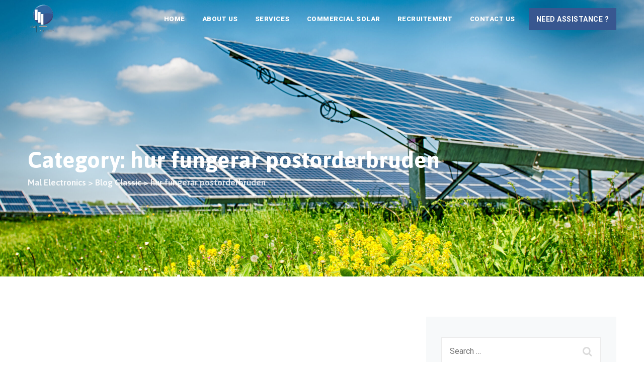

--- FILE ---
content_type: text/html; charset=UTF-8
request_url: https://malelectronics.be/category/hur-fungerar-postorderbruden-2/
body_size: 10417
content:
<!DOCTYPE html>
<html lang="en-US" class="no-js no-svg">
<head>
<meta charset="UTF-8">
<meta name="viewport" content="width=device-width, initial-scale=1">
<link rel="profile" href="http://gmpg.org/xfn/11">
<title>hur fungerar postorderbruden &#8211; Mal Electronics</title>
<meta name='robots' content='max-image-preview:large' />
	<style>img:is([sizes="auto" i], [sizes^="auto," i]) { contain-intrinsic-size: 3000px 1500px }</style>
	<link rel='dns-prefetch' href='//stats.wp.com' />
<link rel='dns-prefetch' href='//fonts.googleapis.com' />
<link rel='dns-prefetch' href='//i0.wp.com' />
<link rel='dns-prefetch' href='//c0.wp.com' />
<link rel="alternate" type="application/rss+xml" title="Mal Electronics &raquo; Feed" href="https://malelectronics.be/feed/" />
<link rel="alternate" type="application/rss+xml" title="Mal Electronics &raquo; Comments Feed" href="https://malelectronics.be/comments/feed/" />
<link rel="alternate" type="application/rss+xml" title="Mal Electronics &raquo; hur fungerar postorderbruden Category Feed" href="https://malelectronics.be/category/hur-fungerar-postorderbruden-2/feed/" />
<script>
window._wpemojiSettings = {"baseUrl":"https:\/\/s.w.org\/images\/core\/emoji\/16.0.1\/72x72\/","ext":".png","svgUrl":"https:\/\/s.w.org\/images\/core\/emoji\/16.0.1\/svg\/","svgExt":".svg","source":{"concatemoji":"https:\/\/malelectronics.be\/wp-includes\/js\/wp-emoji-release.min.js?ver=6.8.3"}};
/*! This file is auto-generated */
!function(s,n){var o,i,e;function c(e){try{var t={supportTests:e,timestamp:(new Date).valueOf()};sessionStorage.setItem(o,JSON.stringify(t))}catch(e){}}function p(e,t,n){e.clearRect(0,0,e.canvas.width,e.canvas.height),e.fillText(t,0,0);var t=new Uint32Array(e.getImageData(0,0,e.canvas.width,e.canvas.height).data),a=(e.clearRect(0,0,e.canvas.width,e.canvas.height),e.fillText(n,0,0),new Uint32Array(e.getImageData(0,0,e.canvas.width,e.canvas.height).data));return t.every(function(e,t){return e===a[t]})}function u(e,t){e.clearRect(0,0,e.canvas.width,e.canvas.height),e.fillText(t,0,0);for(var n=e.getImageData(16,16,1,1),a=0;a<n.data.length;a++)if(0!==n.data[a])return!1;return!0}function f(e,t,n,a){switch(t){case"flag":return n(e,"\ud83c\udff3\ufe0f\u200d\u26a7\ufe0f","\ud83c\udff3\ufe0f\u200b\u26a7\ufe0f")?!1:!n(e,"\ud83c\udde8\ud83c\uddf6","\ud83c\udde8\u200b\ud83c\uddf6")&&!n(e,"\ud83c\udff4\udb40\udc67\udb40\udc62\udb40\udc65\udb40\udc6e\udb40\udc67\udb40\udc7f","\ud83c\udff4\u200b\udb40\udc67\u200b\udb40\udc62\u200b\udb40\udc65\u200b\udb40\udc6e\u200b\udb40\udc67\u200b\udb40\udc7f");case"emoji":return!a(e,"\ud83e\udedf")}return!1}function g(e,t,n,a){var r="undefined"!=typeof WorkerGlobalScope&&self instanceof WorkerGlobalScope?new OffscreenCanvas(300,150):s.createElement("canvas"),o=r.getContext("2d",{willReadFrequently:!0}),i=(o.textBaseline="top",o.font="600 32px Arial",{});return e.forEach(function(e){i[e]=t(o,e,n,a)}),i}function t(e){var t=s.createElement("script");t.src=e,t.defer=!0,s.head.appendChild(t)}"undefined"!=typeof Promise&&(o="wpEmojiSettingsSupports",i=["flag","emoji"],n.supports={everything:!0,everythingExceptFlag:!0},e=new Promise(function(e){s.addEventListener("DOMContentLoaded",e,{once:!0})}),new Promise(function(t){var n=function(){try{var e=JSON.parse(sessionStorage.getItem(o));if("object"==typeof e&&"number"==typeof e.timestamp&&(new Date).valueOf()<e.timestamp+604800&&"object"==typeof e.supportTests)return e.supportTests}catch(e){}return null}();if(!n){if("undefined"!=typeof Worker&&"undefined"!=typeof OffscreenCanvas&&"undefined"!=typeof URL&&URL.createObjectURL&&"undefined"!=typeof Blob)try{var e="postMessage("+g.toString()+"("+[JSON.stringify(i),f.toString(),p.toString(),u.toString()].join(",")+"));",a=new Blob([e],{type:"text/javascript"}),r=new Worker(URL.createObjectURL(a),{name:"wpTestEmojiSupports"});return void(r.onmessage=function(e){c(n=e.data),r.terminate(),t(n)})}catch(e){}c(n=g(i,f,p,u))}t(n)}).then(function(e){for(var t in e)n.supports[t]=e[t],n.supports.everything=n.supports.everything&&n.supports[t],"flag"!==t&&(n.supports.everythingExceptFlag=n.supports.everythingExceptFlag&&n.supports[t]);n.supports.everythingExceptFlag=n.supports.everythingExceptFlag&&!n.supports.flag,n.DOMReady=!1,n.readyCallback=function(){n.DOMReady=!0}}).then(function(){return e}).then(function(){var e;n.supports.everything||(n.readyCallback(),(e=n.source||{}).concatemoji?t(e.concatemoji):e.wpemoji&&e.twemoji&&(t(e.twemoji),t(e.wpemoji)))}))}((window,document),window._wpemojiSettings);
</script>
<style id='wp-emoji-styles-inline-css'>

	img.wp-smiley, img.emoji {
		display: inline !important;
		border: none !important;
		box-shadow: none !important;
		height: 1em !important;
		width: 1em !important;
		margin: 0 0.07em !important;
		vertical-align: -0.1em !important;
		background: none !important;
		padding: 0 !important;
	}
</style>
<link rel='stylesheet' id='wp-block-library-css' href='https://c0.wp.com/c/6.8.3/wp-includes/css/dist/block-library/style.min.css' media='all' />
<style id='wp-block-library-inline-css'>
.has-text-align-justify{text-align:justify;}
</style>
<style id='classic-theme-styles-inline-css'>
/*! This file is auto-generated */
.wp-block-button__link{color:#fff;background-color:#32373c;border-radius:9999px;box-shadow:none;text-decoration:none;padding:calc(.667em + 2px) calc(1.333em + 2px);font-size:1.125em}.wp-block-file__button{background:#32373c;color:#fff;text-decoration:none}
</style>
<link rel='stylesheet' id='jetpack-videopress-video-block-view-css' href='https://malelectronics.be/wp-content/plugins/jetpack/jetpack_vendor/automattic/jetpack-videopress/build/block-editor/blocks/video/view.css?minify=false&#038;ver=34ae973733627b74a14e' media='all' />
<link rel='stylesheet' id='mediaelement-css' href='https://c0.wp.com/c/6.8.3/wp-includes/js/mediaelement/mediaelementplayer-legacy.min.css' media='all' />
<link rel='stylesheet' id='wp-mediaelement-css' href='https://c0.wp.com/c/6.8.3/wp-includes/js/mediaelement/wp-mediaelement.min.css' media='all' />
<style id='global-styles-inline-css'>
:root{--wp--preset--aspect-ratio--square: 1;--wp--preset--aspect-ratio--4-3: 4/3;--wp--preset--aspect-ratio--3-4: 3/4;--wp--preset--aspect-ratio--3-2: 3/2;--wp--preset--aspect-ratio--2-3: 2/3;--wp--preset--aspect-ratio--16-9: 16/9;--wp--preset--aspect-ratio--9-16: 9/16;--wp--preset--color--black: #000000;--wp--preset--color--cyan-bluish-gray: #abb8c3;--wp--preset--color--white: #ffffff;--wp--preset--color--pale-pink: #f78da7;--wp--preset--color--vivid-red: #cf2e2e;--wp--preset--color--luminous-vivid-orange: #ff6900;--wp--preset--color--luminous-vivid-amber: #fcb900;--wp--preset--color--light-green-cyan: #7bdcb5;--wp--preset--color--vivid-green-cyan: #00d084;--wp--preset--color--pale-cyan-blue: #8ed1fc;--wp--preset--color--vivid-cyan-blue: #0693e3;--wp--preset--color--vivid-purple: #9b51e0;--wp--preset--gradient--vivid-cyan-blue-to-vivid-purple: linear-gradient(135deg,rgba(6,147,227,1) 0%,rgb(155,81,224) 100%);--wp--preset--gradient--light-green-cyan-to-vivid-green-cyan: linear-gradient(135deg,rgb(122,220,180) 0%,rgb(0,208,130) 100%);--wp--preset--gradient--luminous-vivid-amber-to-luminous-vivid-orange: linear-gradient(135deg,rgba(252,185,0,1) 0%,rgba(255,105,0,1) 100%);--wp--preset--gradient--luminous-vivid-orange-to-vivid-red: linear-gradient(135deg,rgba(255,105,0,1) 0%,rgb(207,46,46) 100%);--wp--preset--gradient--very-light-gray-to-cyan-bluish-gray: linear-gradient(135deg,rgb(238,238,238) 0%,rgb(169,184,195) 100%);--wp--preset--gradient--cool-to-warm-spectrum: linear-gradient(135deg,rgb(74,234,220) 0%,rgb(151,120,209) 20%,rgb(207,42,186) 40%,rgb(238,44,130) 60%,rgb(251,105,98) 80%,rgb(254,248,76) 100%);--wp--preset--gradient--blush-light-purple: linear-gradient(135deg,rgb(255,206,236) 0%,rgb(152,150,240) 100%);--wp--preset--gradient--blush-bordeaux: linear-gradient(135deg,rgb(254,205,165) 0%,rgb(254,45,45) 50%,rgb(107,0,62) 100%);--wp--preset--gradient--luminous-dusk: linear-gradient(135deg,rgb(255,203,112) 0%,rgb(199,81,192) 50%,rgb(65,88,208) 100%);--wp--preset--gradient--pale-ocean: linear-gradient(135deg,rgb(255,245,203) 0%,rgb(182,227,212) 50%,rgb(51,167,181) 100%);--wp--preset--gradient--electric-grass: linear-gradient(135deg,rgb(202,248,128) 0%,rgb(113,206,126) 100%);--wp--preset--gradient--midnight: linear-gradient(135deg,rgb(2,3,129) 0%,rgb(40,116,252) 100%);--wp--preset--font-size--small: 13px;--wp--preset--font-size--medium: 20px;--wp--preset--font-size--large: 36px;--wp--preset--font-size--x-large: 42px;--wp--preset--spacing--20: 0.44rem;--wp--preset--spacing--30: 0.67rem;--wp--preset--spacing--40: 1rem;--wp--preset--spacing--50: 1.5rem;--wp--preset--spacing--60: 2.25rem;--wp--preset--spacing--70: 3.38rem;--wp--preset--spacing--80: 5.06rem;--wp--preset--shadow--natural: 6px 6px 9px rgba(0, 0, 0, 0.2);--wp--preset--shadow--deep: 12px 12px 50px rgba(0, 0, 0, 0.4);--wp--preset--shadow--sharp: 6px 6px 0px rgba(0, 0, 0, 0.2);--wp--preset--shadow--outlined: 6px 6px 0px -3px rgba(255, 255, 255, 1), 6px 6px rgba(0, 0, 0, 1);--wp--preset--shadow--crisp: 6px 6px 0px rgba(0, 0, 0, 1);}:where(.is-layout-flex){gap: 0.5em;}:where(.is-layout-grid){gap: 0.5em;}body .is-layout-flex{display: flex;}.is-layout-flex{flex-wrap: wrap;align-items: center;}.is-layout-flex > :is(*, div){margin: 0;}body .is-layout-grid{display: grid;}.is-layout-grid > :is(*, div){margin: 0;}:where(.wp-block-columns.is-layout-flex){gap: 2em;}:where(.wp-block-columns.is-layout-grid){gap: 2em;}:where(.wp-block-post-template.is-layout-flex){gap: 1.25em;}:where(.wp-block-post-template.is-layout-grid){gap: 1.25em;}.has-black-color{color: var(--wp--preset--color--black) !important;}.has-cyan-bluish-gray-color{color: var(--wp--preset--color--cyan-bluish-gray) !important;}.has-white-color{color: var(--wp--preset--color--white) !important;}.has-pale-pink-color{color: var(--wp--preset--color--pale-pink) !important;}.has-vivid-red-color{color: var(--wp--preset--color--vivid-red) !important;}.has-luminous-vivid-orange-color{color: var(--wp--preset--color--luminous-vivid-orange) !important;}.has-luminous-vivid-amber-color{color: var(--wp--preset--color--luminous-vivid-amber) !important;}.has-light-green-cyan-color{color: var(--wp--preset--color--light-green-cyan) !important;}.has-vivid-green-cyan-color{color: var(--wp--preset--color--vivid-green-cyan) !important;}.has-pale-cyan-blue-color{color: var(--wp--preset--color--pale-cyan-blue) !important;}.has-vivid-cyan-blue-color{color: var(--wp--preset--color--vivid-cyan-blue) !important;}.has-vivid-purple-color{color: var(--wp--preset--color--vivid-purple) !important;}.has-black-background-color{background-color: var(--wp--preset--color--black) !important;}.has-cyan-bluish-gray-background-color{background-color: var(--wp--preset--color--cyan-bluish-gray) !important;}.has-white-background-color{background-color: var(--wp--preset--color--white) !important;}.has-pale-pink-background-color{background-color: var(--wp--preset--color--pale-pink) !important;}.has-vivid-red-background-color{background-color: var(--wp--preset--color--vivid-red) !important;}.has-luminous-vivid-orange-background-color{background-color: var(--wp--preset--color--luminous-vivid-orange) !important;}.has-luminous-vivid-amber-background-color{background-color: var(--wp--preset--color--luminous-vivid-amber) !important;}.has-light-green-cyan-background-color{background-color: var(--wp--preset--color--light-green-cyan) !important;}.has-vivid-green-cyan-background-color{background-color: var(--wp--preset--color--vivid-green-cyan) !important;}.has-pale-cyan-blue-background-color{background-color: var(--wp--preset--color--pale-cyan-blue) !important;}.has-vivid-cyan-blue-background-color{background-color: var(--wp--preset--color--vivid-cyan-blue) !important;}.has-vivid-purple-background-color{background-color: var(--wp--preset--color--vivid-purple) !important;}.has-black-border-color{border-color: var(--wp--preset--color--black) !important;}.has-cyan-bluish-gray-border-color{border-color: var(--wp--preset--color--cyan-bluish-gray) !important;}.has-white-border-color{border-color: var(--wp--preset--color--white) !important;}.has-pale-pink-border-color{border-color: var(--wp--preset--color--pale-pink) !important;}.has-vivid-red-border-color{border-color: var(--wp--preset--color--vivid-red) !important;}.has-luminous-vivid-orange-border-color{border-color: var(--wp--preset--color--luminous-vivid-orange) !important;}.has-luminous-vivid-amber-border-color{border-color: var(--wp--preset--color--luminous-vivid-amber) !important;}.has-light-green-cyan-border-color{border-color: var(--wp--preset--color--light-green-cyan) !important;}.has-vivid-green-cyan-border-color{border-color: var(--wp--preset--color--vivid-green-cyan) !important;}.has-pale-cyan-blue-border-color{border-color: var(--wp--preset--color--pale-cyan-blue) !important;}.has-vivid-cyan-blue-border-color{border-color: var(--wp--preset--color--vivid-cyan-blue) !important;}.has-vivid-purple-border-color{border-color: var(--wp--preset--color--vivid-purple) !important;}.has-vivid-cyan-blue-to-vivid-purple-gradient-background{background: var(--wp--preset--gradient--vivid-cyan-blue-to-vivid-purple) !important;}.has-light-green-cyan-to-vivid-green-cyan-gradient-background{background: var(--wp--preset--gradient--light-green-cyan-to-vivid-green-cyan) !important;}.has-luminous-vivid-amber-to-luminous-vivid-orange-gradient-background{background: var(--wp--preset--gradient--luminous-vivid-amber-to-luminous-vivid-orange) !important;}.has-luminous-vivid-orange-to-vivid-red-gradient-background{background: var(--wp--preset--gradient--luminous-vivid-orange-to-vivid-red) !important;}.has-very-light-gray-to-cyan-bluish-gray-gradient-background{background: var(--wp--preset--gradient--very-light-gray-to-cyan-bluish-gray) !important;}.has-cool-to-warm-spectrum-gradient-background{background: var(--wp--preset--gradient--cool-to-warm-spectrum) !important;}.has-blush-light-purple-gradient-background{background: var(--wp--preset--gradient--blush-light-purple) !important;}.has-blush-bordeaux-gradient-background{background: var(--wp--preset--gradient--blush-bordeaux) !important;}.has-luminous-dusk-gradient-background{background: var(--wp--preset--gradient--luminous-dusk) !important;}.has-pale-ocean-gradient-background{background: var(--wp--preset--gradient--pale-ocean) !important;}.has-electric-grass-gradient-background{background: var(--wp--preset--gradient--electric-grass) !important;}.has-midnight-gradient-background{background: var(--wp--preset--gradient--midnight) !important;}.has-small-font-size{font-size: var(--wp--preset--font-size--small) !important;}.has-medium-font-size{font-size: var(--wp--preset--font-size--medium) !important;}.has-large-font-size{font-size: var(--wp--preset--font-size--large) !important;}.has-x-large-font-size{font-size: var(--wp--preset--font-size--x-large) !important;}
:where(.wp-block-post-template.is-layout-flex){gap: 1.25em;}:where(.wp-block-post-template.is-layout-grid){gap: 1.25em;}
:where(.wp-block-columns.is-layout-flex){gap: 2em;}:where(.wp-block-columns.is-layout-grid){gap: 2em;}
:root :where(.wp-block-pullquote){font-size: 1.5em;line-height: 1.6;}
</style>
<link rel='stylesheet' id='contact-form-7-css' href='https://malelectronics.be/wp-content/plugins/contact-form-7/includes/css/styles.css?ver=5.8' media='all' />
<link crossorigin="anonymous" rel='stylesheet' id='cspt-all-gfonts-css' href='https://fonts.googleapis.com/css?family=Roboto%3A100%2C100italic%2C300%2C300italic%2C500%2C500italic%2C700%2C700italic%2C900%2C900italic%2Citalic%2Cregular%2C700%2C500%2C900%7CAsap%3A700%2C600%2Cregular%2C500%7CPlayfair+Display%3Aitalic&#038;ver=6.8.3' media='all' />
<link rel='stylesheet' id='bootstrap-css' href='https://malelectronics.be/wp-content/themes/greenly/libraries/bootstrap/css/bootstrap.min.css?ver=6.8.3' media='all' />
<link rel='stylesheet' id='cspt-core-style-css' href='https://malelectronics.be/wp-content/themes/greenly/css/core.min.css?ver=6.8.3' media='all' />
<link rel='stylesheet' id='cspt-theme-style-css' href='https://malelectronics.be/wp-content/themes/greenly/css/theme.min.css?ver=6.8.3' media='all' />
<link rel='stylesheet' id='magnific-popup-css' href='https://malelectronics.be/wp-content/themes/greenly/libraries/magnific-popup/magnific-popup.css?ver=6.8.3' media='all' />
<link rel='stylesheet' id='cspt-base-icons-css' href='https://malelectronics.be/wp-content/themes/greenly/libraries/creativesplanet-base-icons/css/creativesplanet-base-icons.css?ver=6.8.3' media='all' />
<link rel='stylesheet' id='balloon-css' href='https://malelectronics.be/wp-content/themes/greenly/libraries/balloon/balloon.min.css?ver=6.8.3' media='all' />
<link rel='stylesheet' id='cspt-dynamic-style-css' href='https://malelectronics.be/wp-content/cspt-css/theme-style.min.css?ver=917411' media='all' />
<link rel='stylesheet' id='cspt-responsive-style-css' href='https://malelectronics.be/wp-content/themes/greenly/css/responsive.min.css?ver=6.8.3' media='all' />
<link rel='stylesheet' id='jetpack_css-css' href='https://c0.wp.com/p/jetpack/12.5.1/css/jetpack.css' media='all' />
<script src="https://c0.wp.com/c/6.8.3/wp-includes/js/jquery/jquery.min.js" id="jquery-core-js"></script>
<script src="https://c0.wp.com/c/6.8.3/wp-includes/js/jquery/jquery-migrate.min.js" id="jquery-migrate-js"></script>
<script src="https://malelectronics.be/wp-content/plugins/greenly-addons/js/addon-scripts.js?ver=6.8.3" id="greenly-addons-js"></script>
<script src="https://malelectronics.be/wp-content/themes/greenly/libraries/magnific-popup/jquery.magnific-popup.min.js?ver=6.8.3" id="magnific-popup-js"></script>
<script src="https://malelectronics.be/wp-content/themes/greenly/libraries/sticky-toolkit/jquery.sticky-kit.min.js?ver=6.8.3" id="jquery-sticky-js"></script>
<script id="cspt-core-script-js-extra">
var cspt_js_variables = {"basepath":"https:\/\/malelectronics.be","responsive":"1200"};
</script>
<script src="https://malelectronics.be/wp-content/themes/greenly/js/core.min.js?ver=6.8.3" id="cspt-core-script-js"></script>
<script src="https://malelectronics.be/wp-content/themes/greenly/libraries/isotope/isotope.pkgd.min.js?ver=6.8.3" id="isotope-js"></script>
<link rel="https://api.w.org/" href="https://malelectronics.be/wp-json/" /><link rel="alternate" title="JSON" type="application/json" href="https://malelectronics.be/wp-json/wp/v2/categories/2482" /><link rel="EditURI" type="application/rsd+xml" title="RSD" href="https://malelectronics.be/xmlrpc.php?rsd" />
<meta name="generator" content="WordPress 6.8.3" />
	<style>img#wpstats{display:none}</style>
		<meta name="generator" content="Elementor 3.15.3; features: e_dom_optimization, e_optimized_assets_loading, e_optimized_css_loading, additional_custom_breakpoints; settings: css_print_method-external, google_font-enabled, font_display-auto">
<style>.recentcomments a{display:inline !important;padding:0 !important;margin:0 !important;}</style><!-- There is no amphtml version available for this URL. --><link rel="icon" href="https://i0.wp.com/malelectronics.be/wp-content/uploads/2021/08/cropped-cropped-logo-229x76-1.png?fit=32%2C32&#038;ssl=1" sizes="32x32" />
<link rel="icon" href="https://i0.wp.com/malelectronics.be/wp-content/uploads/2021/08/cropped-cropped-logo-229x76-1.png?fit=192%2C192&#038;ssl=1" sizes="192x192" />
<link rel="apple-touch-icon" href="https://i0.wp.com/malelectronics.be/wp-content/uploads/2021/08/cropped-cropped-logo-229x76-1.png?fit=180%2C180&#038;ssl=1" />
<meta name="msapplication-TileImage" content="https://i0.wp.com/malelectronics.be/wp-content/uploads/2021/08/cropped-cropped-logo-229x76-1.png?fit=270%2C270&#038;ssl=1" />
		<style id="wp-custom-css">
			

/** Start Block Kit CSS: 143-3-7969bb877702491bc5ca272e536ada9d **/

.envato-block__preview{overflow: visible;}
/* Material Button Click Effect */
.envato-kit-140-material-hit .menu-item a,
.envato-kit-140-material-button .elementor-button{
  background-position: center;
  transition: background 0.8s;
}
.envato-kit-140-material-hit .menu-item a:hover,
.envato-kit-140-material-button .elementor-button:hover{
  background: radial-gradient(circle, transparent 1%, #fff 1%) center/15000%;
}
.envato-kit-140-material-hit .menu-item a:active,
.envato-kit-140-material-button .elementor-button:active{
  background-color: #FFF;
  background-size: 100%;
  transition: background 0s;
}

/* Field Shadow */
.envato-kit-140-big-shadow-form .elementor-field-textual{
	box-shadow: 0 20px 30px rgba(0,0,0, .05);
}

/* FAQ */
.envato-kit-140-faq .elementor-accordion .elementor-accordion-item{
	border-width: 0 0 1px !important;
}

/* Scrollable Columns */
.envato-kit-140-scrollable{
	 height: 100%;
   overflow: auto;
   overflow-x: hidden;
}

/* ImageBox: No Space */
.envato-kit-140-imagebox-nospace:hover{
	transform: scale(1.1);
	transition: all 0.3s;
}
.envato-kit-140-imagebox-nospace figure{
	line-height: 0;
}

.envato-kit-140-slide .elementor-slide-content{
	background: #FFF;
	margin-left: -60px;
	padding: 1em;
}
.envato-kit-140-carousel .slick-active:not(.slick-current)  img{
	padding: 20px !important;
	transition: all .9s;
}

/** End Block Kit CSS: 143-3-7969bb877702491bc5ca272e536ada9d **/



/** Start Block Kit CSS: 144-3-3a7d335f39a8579c20cdf02f8d462582 **/

.envato-block__preview{overflow: visible;}

/* Envato Kit 141 Custom Styles - Applied to the element under Advanced */

.elementor-headline-animation-type-drop-in .elementor-headline-dynamic-wrapper{
	text-align: center;
}
.envato-kit-141-top-0 h1,
.envato-kit-141-top-0 h2,
.envato-kit-141-top-0 h3,
.envato-kit-141-top-0 h4,
.envato-kit-141-top-0 h5,
.envato-kit-141-top-0 h6,
.envato-kit-141-top-0 p {
	margin-top: 0;
}

.envato-kit-141-newsletter-inline .elementor-field-textual.elementor-size-md {
	padding-left: 1.5rem;
	padding-right: 1.5rem;
}

.envato-kit-141-bottom-0 p {
	margin-bottom: 0;
}

.envato-kit-141-bottom-8 .elementor-price-list .elementor-price-list-item .elementor-price-list-header {
	margin-bottom: .5rem;
}

.envato-kit-141.elementor-widget-testimonial-carousel.elementor-pagination-type-bullets .swiper-container {
	padding-bottom: 52px;
}

.envato-kit-141-display-inline {
	display: inline-block;
}

.envato-kit-141 .elementor-slick-slider ul.slick-dots {
	bottom: -40px;
}

/** End Block Kit CSS: 144-3-3a7d335f39a8579c20cdf02f8d462582 **/



/** Start Block Kit CSS: 105-3-0fb64e69c49a8e10692d28840c54ef95 **/

.envato-kit-102-phone-overlay {
	position: absolute !important;
	display: block !important;
	top: 0%;
	left: 0%;
	right: 0%;
	margin: auto;
	z-index: 1;
}

/** End Block Kit CSS: 105-3-0fb64e69c49a8e10692d28840c54ef95 **/



/** Start Block Kit CSS: 69-3-4f8cfb8a1a68ec007f2be7a02bdeadd9 **/

.envato-kit-66-menu .e--pointer-framed .elementor-item:before{
	border-radius:1px;
}

.envato-kit-66-subscription-form .elementor-form-fields-wrapper{
	position:relative;
}

.envato-kit-66-subscription-form .elementor-form-fields-wrapper .elementor-field-type-submit{
	position:static;
}

.envato-kit-66-subscription-form .elementor-form-fields-wrapper .elementor-field-type-submit button{
	position: absolute;
    top: 50%;
    right: 6px;
    transform: translate(0, -50%);
		-moz-transform: translate(0, -50%);
		-webmit-transform: translate(0, -50%);
}

.envato-kit-66-testi-slider .elementor-testimonial__footer{
	margin-top: -60px !important;
	z-index: 99;
  position: relative;
}

.envato-kit-66-featured-slider .elementor-slides .slick-prev{
	width:50px;
	height:50px;
	background-color:#ffffff !important;
	transform:rotate(45deg);
	-moz-transform:rotate(45deg);
	-webkit-transform:rotate(45deg);
	left:-25px !important;
	-webkit-box-shadow: 0px 1px 2px 1px rgba(0,0,0,0.32);
	-moz-box-shadow: 0px 1px 2px 1px rgba(0,0,0,0.32);
	box-shadow: 0px 1px 2px 1px rgba(0,0,0,0.32);
}

.envato-kit-66-featured-slider .elementor-slides .slick-prev:before{
	display:block;
	margin-top:0px;
	margin-left:0px;
	transform:rotate(-45deg);
	-moz-transform:rotate(-45deg);
	-webkit-transform:rotate(-45deg);
}

.envato-kit-66-featured-slider .elementor-slides .slick-next{
	width:50px;
	height:50px;
	background-color:#ffffff !important;
	transform:rotate(45deg);
	-moz-transform:rotate(45deg);
	-webkit-transform:rotate(45deg);
	right:-25px !important;
	-webkit-box-shadow: 0px 1px 2px 1px rgba(0,0,0,0.32);
	-moz-box-shadow: 0px 1px 2px 1px rgba(0,0,0,0.32);
	box-shadow: 0px 1px 2px 1px rgba(0,0,0,0.32);
}

.envato-kit-66-featured-slider .elementor-slides .slick-next:before{
	display:block;
	margin-top:-5px;
	margin-right:-5px;
	transform:rotate(-45deg);
	-moz-transform:rotate(-45deg);
	-webkit-transform:rotate(-45deg);
}

.envato-kit-66-orangetext{
	color:#f4511e;
}

.envato-kit-66-countdown .elementor-countdown-label{
	display:inline-block !important;
	border:2px solid rgba(255,255,255,0.2);
	padding:9px 20px;
}

/** End Block Kit CSS: 69-3-4f8cfb8a1a68ec007f2be7a02bdeadd9 **/



/** Start Block Kit CSS: 33-3-f2d4515681d0cdeb2a000d0405e47669 **/

.envato-kit-30-phone-overlay {
	position: absolute !important;
	display: block !important;
	top: 0%;
	left: 0%;
	right: 0%;
	margin: auto;
	z-index: 1;
}
.envato-kit-30-div-rotate{
	transform: rotate(90deg);
}

/** End Block Kit CSS: 33-3-f2d4515681d0cdeb2a000d0405e47669 **/

		</style>
		</head>

<body class="archive category category-hur-fungerar-postorderbruden-2 category-2482 wp-custom-logo wp-theme-greenly cspt-sidebar-exists cspt-sidebar-right elementor-default elementor-kit-6">

<div id="page" class="site">
	<a class="skip-link screen-reader-text" href="#content">Skip to content</a>
	<header id="masthead" class="site-header cspt-header-style-4" data-sticky-height="70">
		<div class="cspt-header-overlay">
	<div class="cspt-header-height-wrapper">
		<div class="cspt-header-inner cspt-sticky-logo-yes cspt-responsive-logo-yes cspt-responsive-header-bgcolor-white cspt-header-wrapper cspt-bg-color-transparent cspt-header-sticky-yes cspt-sticky-type- cspt-sticky-bg-color-white">
						<div class="container">
				<div class="d-flex justify-content-between align-items-center">
					<div class="cspt-logo-menuarea">
						<div class="site-branding cspt-logo-area">
							<div class="wrap">
								<!-- Logo area -->
								<div class="site-title"><a href="https://malelectronics.be/" rel="home"><img class="cspt-main-logo" src="http://malelectronics.be/wp-content/uploads/2022/07/mal-logo.png" alt="Mal Electronics" title="Mal Electronics" /><img class="cspt-sticky-logo" src="http://malelectronics.be/wp-content/uploads/2022/05/Mal-electronics-JPEG-3-1-scaled.jpg" alt="Mal Electronics" title="Mal Electronics" /><img class="cspt-responsive-logo" src="http://malelectronics.be/wp-content/uploads/2022/07/Mal_electronics_JPEG_3-removebg-preview.png" alt="Mal Electronics" title="Mal Electronics" /></a></div>							</div><!-- .wrap -->
						</div><!-- .site-branding -->						
						<!-- Top Navigation Menu -->
						<div class="navigation-top">
							<button id="menu-toggle" class="nav-menu-toggle">								
								<i class="cspt-base-icon-menu"></i>						
							</button>								
							<div class="wrap">
								<nav id="site-navigation" class="main-navigation cspt-navbar  cspt-main-active-color-globalcolor cspt-dropdown-active-color-globalcolor" aria-label="Top Menu">
									<div class="menu-main-menu-container"><ul id="cspt-top-menu" class="menu"><li id="menu-item-19839" class="menu-item menu-item-type-post_type menu-item-object-page menu-item-home menu-item-19839"><a href="https://malelectronics.be/">Home</a></li>
<li id="menu-item-19802" class="menu-item menu-item-type-post_type menu-item-object-page menu-item-19802"><a href="https://malelectronics.be/about-us-1/">About Us</a></li>
<li id="menu-item-18625" class="menu-item menu-item-type-post_type menu-item-object-page menu-item-has-children menu-item-18625"><a href="https://malelectronics.be/services/">Services</a>
<ul class="sub-menu">
	<li id="menu-item-19460" class="menu-item menu-item-type-post_type menu-item-object-cspt-service menu-item-19460"><a href="https://malelectronics.be/service/agri/">AGRI</a></li>
	<li id="menu-item-19465" class="menu-item menu-item-type-post_type menu-item-object-cspt-service menu-item-19465"><a href="https://malelectronics.be/service/ongrid-offgrid/">Ongrid – Offgrid</a></li>
	<li id="menu-item-19467" class="menu-item menu-item-type-post_type menu-item-object-cspt-service menu-item-19467"><a href="https://malelectronics.be/service/inverter/">Inverter</a></li>
	<li id="menu-item-19469" class="menu-item menu-item-type-post_type menu-item-object-cspt-service menu-item-19469"><a href="https://malelectronics.be/service/solar-pumps/">Solar Pumps</a></li>
	<li id="menu-item-19470" class="menu-item menu-item-type-post_type menu-item-object-cspt-service menu-item-19470"><a href="https://malelectronics.be/service/batteries/">Batteries</a></li>
	<li id="menu-item-19468" class="menu-item menu-item-type-post_type menu-item-object-cspt-service menu-item-19468"><a href="https://malelectronics.be/service/agriculture/">Agriculture</a></li>
	<li id="menu-item-19471" class="menu-item menu-item-type-post_type menu-item-object-cspt-service menu-item-19471"><a href="https://malelectronics.be/service/solar-modules/">PV Solar Stations</a></li>
</ul>
</li>
<li id="menu-item-19837" class="menu-item menu-item-type-post_type menu-item-object-page menu-item-19837"><a href="https://malelectronics.be/commercial-solar/">Commercial Solar</a></li>
<li id="menu-item-18899" class="menu-item menu-item-type-custom menu-item-object-custom menu-item-18899"><a href="https://58icsojfnzb.typeform.com/to/BXlo08ws">Recruitement</a></li>
<li id="menu-item-18638" class="menu-item menu-item-type-post_type menu-item-object-page menu-item-18638"><a href="https://malelectronics.be/contact-us/">Contact Us</a></li>
</ul></div>								</nav><!-- #site-navigation -->
							</div><!-- .wrap -->
						</div><!-- .navigation-top -->
					</div>
					<div class="cspt-right-box">
																		
					<div class="cspt-header-button">
		
		<a href="https://calendly.com/ctskam/consultation-et-conseils?month=2022-05">Need Assistance ?</a>

					</div>
		
							</div>
				</div><!-- .justify-content-between -->
			</div><!-- .container -->
		</div><!-- .cspt-header-inner -->
	</div><!-- .cspt-header-height-wrapper -->
</div>
					<div class="cspt-title-bar-wrapper  cspt-bg-color-transparent cspt-bg-image-yes">
		<div class="container">
			<div class="cspt-title-bar-content">
				<div class="cspt-title-bar-content-inner">
					<div class="cspt-tbar"><div class="cspt-tbar-inner container"><h1 class="cspt-tbar-title"> Category: hur fungerar postorderbruden</h1></div></div>					<div class="cspt-breadcrumb"><div class="cspt-breadcrumb-inner"><span><a title="Go to Mal Electronics." href="https://malelectronics.be" class="home"><span>Mal Electronics</span></a></span> &gt; <span><a title="Go to Blog Classic." href="https://malelectronics.be/blog-classic/" class="post-root post post-post"><span>Blog Classic</span></a></span> &gt; <span><span class="archive taxonomy category current-item">hur fungerar postorderbruden</span></span></div></div>				</div>
			</div><!-- .cspt-title-bar-content -->
		</div><!-- .container -->
	</div><!-- .cspt-title-bar-wrapper -->
	</header><!-- #masthead -->
	<div class="site-content-contain">
		<div id="content" class="site-content container">
							<div class="row multi-columns-row">
			
<div id="primary" class="content-area col-md-9 col-lg-9">
	<main id="main" class="site-main">
		
	</main><!-- #main -->
</div><!-- #primary -->


<aside id="secondary" class="widget-area creativesplanet-sidebar col-md-3 col-lg-3" aria-label="Blog Sidebar">
	<aside id="search-2" class="widget widget_search">
<form role="search" method="get" class="search-form" action="https://malelectronics.be/">
	<label for="search-form-6974d252b3cad">
		<span class="screen-reader-text">Search for:</span>
	</label>
	<input type="search" id="search-form-6974d252b3cad" class="search-field" placeholder="Search &hellip;" value="" name="s" />
	<button type="submit" class="search-submit"><span class="screen-reader-text">Search</span></button>
</form>
</aside><aside id="recent-comments-2" class="widget widget_recent_comments"><h2 class="widget-title">Recent Comments</h2><ul id="recentcomments"></ul></aside><aside id="greenly_recent_posts_widget-1" class="widget greenly_recent_posts_widget"><h2 class="widget-title">RECENT POSTS</h2>    </aside><aside id="categories-3" class="widget widget_categories"><h2 class="widget-title">Categories</h2>
			<ul>
				<li class="cat-item-none">No categories</li>			</ul>

			</aside><aside id="archives-3" class="widget widget_archive"><h2 class="widget-title">Archives</h2>
			<ul>
							</ul>

			</aside></aside><!-- #secondary -->

							</div><!-- .row -->
						
			</div><!-- #content -->
		
		<footer id="colophon" class="site-footer  cspt-color-white cspt-bg-color-blackish cspt-footer-menu-yes">
									<div class="footer-wrap cspt-footer-widget-area  cspt-bg-color-transparent">
				<div class="container">
					<div class="row">
														<div class="cspt-footer-widget cspt-footer-widget-col-1 col-md-4">
									<aside id="block-18" class="widget widget_block"><div class="wp-block-jetpack-calendly calendly-style-inline" id="calendly-block-1"></div></aside>								</div><!-- .cspt-footer-widget -->
															<div class="cspt-footer-widget cspt-footer-widget-col-2 col-md-4">
									<aside id="block-19" class="widget widget_block">
<h3 class="has-text-align-center wp-block-heading">Keep in Touch</h3>
</aside><aside id="block-10" class="widget widget_block">
<div itemprop="location" itemscope itemtype="http://schema.org/Organization" class="wp-block-jetpack-contact-info">
<div class="wp-block-jetpack-email"><a itemprop="email" href="mailto:Contact@malelectronics.be">Contact@malelectronics.be</a></div>



<div class="wp-block-jetpack-phone"><span class="phone-prefix">📞 </span><span itemprop="telephone"><a href="tel:+32492173443">+32 492 173 443
</a></span></div>



<div itemprop="address" itemscope itemtype="http://schema.org/PostalAddress" class="wp-block-jetpack-address" ><a href="https://www.google.com/maps/search/Kersbeeklaan+,308
1180 - Brussels , Belgium," target="_blank" rel="noopener noreferrer" title="Open address in Google Maps"><div itemprop="streetAddress" class="jetpack-address__address jetpack-address__address2">Kersbeeklaan ,308
1180 - Brussels , Belgium</div></a></div>
</div>
</aside><aside id="block-21" class="widget widget_block">
<div itemprop="location" itemscope itemtype="http://schema.org/Organization" class="wp-block-jetpack-contact-info">


<div class="wp-block-jetpack-phone"><span itemprop="telephone"><a href="tel:+21671964824">+216 71 964 824 </a></span></div>



<div itemprop="address" itemscope itemtype="http://schema.org/PostalAddress" class="wp-block-jetpack-address" ><div itemprop="streetAddress" class="jetpack-address__address jetpack-address__address2">Residence El Habib Bloc B 1053, Les berges du Lac ; Tunis</div></div>
</div>
</aside>								</div><!-- .cspt-footer-widget -->
															<div class="cspt-footer-widget cspt-footer-widget-col-3 col-md-4">
									<aside id="block-23" class="widget widget_block widget_media_image"><div class="wp-block-image">
<figure class="aligncenter size-large is-resized"><img loading="lazy" decoding="async" src="http://malelectronics.be/wp-content/uploads/2022/05/Mal-electronics-JPEG-3-2-987x1024.png" alt="" class="wp-image-20077" width="146" height="151" srcset="https://i0.wp.com/malelectronics.be/wp-content/uploads/2022/05/Mal-electronics-JPEG-3-2.png?resize=987%2C1024&amp;ssl=1 987w, https://i0.wp.com/malelectronics.be/wp-content/uploads/2022/05/Mal-electronics-JPEG-3-2.png?resize=289%2C300&amp;ssl=1 289w, https://i0.wp.com/malelectronics.be/wp-content/uploads/2022/05/Mal-electronics-JPEG-3-2.png?resize=768%2C797&amp;ssl=1 768w, https://i0.wp.com/malelectronics.be/wp-content/uploads/2022/05/Mal-electronics-JPEG-3-2.png?resize=1481%2C1536&amp;ssl=1 1481w, https://i0.wp.com/malelectronics.be/wp-content/uploads/2022/05/Mal-electronics-JPEG-3-2.png?resize=1975%2C2048&amp;ssl=1 1975w, https://i0.wp.com/malelectronics.be/wp-content/uploads/2022/05/Mal-electronics-JPEG-3-2.png?resize=770%2C799&amp;ssl=1 770w, https://i0.wp.com/malelectronics.be/wp-content/uploads/2022/05/Mal-electronics-JPEG-3-2.png?w=1694 1694w, https://i0.wp.com/malelectronics.be/wp-content/uploads/2022/05/Mal-electronics-JPEG-3-2.png?w=2541 2541w" sizes="auto, (max-width: 146px) 100vw, 146px" /></figure></div></aside>								</div><!-- .cspt-footer-widget -->
												</div><!-- .row -->
				</div>	
			</div>
						<div class="cspt-footer-text-area  cspt-bg-color-transparent">
				<div class="container">
					<div class="row">
												<div class="col-md-6">
								<div class="cspt-footer-menu-area">
								<div class="menu-footermenu-container"><ul id="cspt-footer-menu" class="cspt-footer-menu"><li id="menu-item-18347" class="menu-item menu-item-type-custom menu-item-object-custom menu-item-18347"><a href="#">Privacy Policy</a></li>
<li id="menu-item-18348" class="menu-item menu-item-type-custom menu-item-object-custom menu-item-18348"><a href="#">Legal Terms</a></li>
<li id="menu-item-18349" class="menu-item menu-item-type-custom menu-item-object-custom menu-item-18349"><a href="#">Support</a></li>
</ul></div>								</div><!-- .cspt-footer-menu-area -->
						</div>
												<div class="cspt-footer-copyright col-md-6">
							<div class="cspt-footer-copyright-text-area">
								<p>Mal Electronics - 2022 </p>							</div>
						</div>
					</div>	
				</div>
			</div>
		</footer><!-- #colophon -->
				
	</div><!-- .site-content-contain -->
</div><!-- #page -->
<a href="#" class="scroll-to-top"><i class="cspt-base-icon-up-open-big"></i></a>
<script type="speculationrules">
{"prefetch":[{"source":"document","where":{"and":[{"href_matches":"\/*"},{"not":{"href_matches":["\/wp-*.php","\/wp-admin\/*","\/wp-content\/uploads\/*","\/wp-content\/*","\/wp-content\/plugins\/*","\/wp-content\/themes\/greenly\/*","\/*\\?(.+)"]}},{"not":{"selector_matches":"a[rel~=\"nofollow\"]"}},{"not":{"selector_matches":".no-prefetch, .no-prefetch a"}}]},"eagerness":"conservative"}]}
</script>
<style id='jetpack-block-calendly-inline-css'>
.admin-bar .calendly-overlay .calendly-popup-close{top:47px}.wp-block-jetpack-calendly.calendly-style-inline{height:630px;position:relative}.wp-block-jetpack-calendly .calendly-spinner{top:50px}.wp-block-jetpack-calendly.aligncenter{text-align:center}.wp-block-jetpack-calendly .wp-block-jetpack-button{color:#fff}
</style>
<style id='jetpack-block-contact-info-inline-css'>
.wp-block-jetpack-contact-info{margin-bottom:1.5em}
</style>
<script src="https://malelectronics.be/wp-content/plugins/jetpack/jetpack_vendor/automattic/jetpack-image-cdn/dist/image-cdn.js?minify=false&amp;ver=132249e245926ae3e188" id="jetpack-photon-js"></script>
<script src="https://malelectronics.be/wp-content/plugins/contact-form-7/includes/swv/js/index.js?ver=5.8" id="swv-js"></script>
<script id="contact-form-7-js-extra">
var wpcf7 = {"api":{"root":"https:\/\/malelectronics.be\/wp-json\/","namespace":"contact-form-7\/v1"}};
</script>
<script src="https://malelectronics.be/wp-content/plugins/contact-form-7/includes/js/index.js?ver=5.8" id="contact-form-7-js"></script>
<script defer src="https://stats.wp.com/e-202604.js" id="jetpack-stats-js"></script>
<script id="jetpack-stats-js-after">
_stq = window._stq || [];
_stq.push([ "view", {v:'ext',blog:'198890633',post:'0',tz:'0',srv:'malelectronics.be',j:'1:12.5.1'} ]);
_stq.push([ "clickTrackerInit", "198890633", "0" ]);
</script>
<script src="https://c0.wp.com/c/6.8.3/wp-includes/js/dist/vendor/wp-polyfill.min.js" id="wp-polyfill-js"></script>
<script id="jetpack-block-calendly-js-extra">
var Jetpack_Block_Assets_Base_Url = {"url":"https:\/\/malelectronics.be\/wp-content\/plugins\/jetpack\/_inc\/blocks\/"};
</script>
<script src="https://malelectronics.be/wp-content/plugins/jetpack/_inc/blocks/calendly/view.js?minify=false&amp;ver=12.5.1" id="jetpack-block-calendly-js"></script>
<script src="https://assets.calendly.com/assets/external/widget.js?ver=12.5.1" id="jetpack-calendly-external-js-js"></script>
<script id="jetpack-calendly-external-js-js-after">
function jetpackInitCalendly( url, elementId ) {
			function initCalendlyWidget() {
				if ( ! document.getElementById( elementId ) ) {
					return;
				}
				Calendly.initInlineWidget({
					url: url,
					parentElement: document.getElementById( elementId ),
					inlineStyles: false,
				});
			};
			// For P2s only: wait until after o2 has
			// replaced main#content to initialize widget.
			if ( window.jQuery && window.o2 ) {
				jQuery( 'body' ).on( 'ready_o2', function() { initCalendlyWidget() } );
			// Else initialize widget without waiting.
			} else {
				document.addEventListener('DOMContentLoaded', function() {
					initCalendlyWidget();
				});
			}
		};

		function calendly_attach_link_events( elementId ) {
			var widget = document.getElementById( elementId );
			if ( widget ) {
				widget.addEventListener( 'click', function( event ) {
					event.preventDefault();
					Calendly.initPopupWidget( { url: event.target.href } );
				} );
				widget.addEventListener( 'keydown', function( event ) {
					// Enter and space keys.
					if ( event.keyCode === 13 || event.keyCode === 32 ) {
						event.preventDefault();
						event.target && event.target.click();
					}
				} );
			}
		}
jetpackInitCalendly( 'https://calendly.com/ctskam/consultation-et-conseils?hide_event_type_details=0&#038;background_color=ffffff&#038;text_color=4D5055&#038;primary_color=00A2FF', 'calendly-block-1' );
</script>
</body>
</html>


--- FILE ---
content_type: text/css
request_url: https://malelectronics.be/wp-content/cspt-css/theme-style.min.css?ver=917411
body_size: 6889
content:
.cspt-navbar ul ul,.cspt-navbar ul ul:before{background-color:#f6f6f6;background-repeat:repeat;background-position:center center;background-size:cover;background-attachment:scroll}.cspt-title-bar-wrapper,.cspt-title-bar-wrapper.cspt-bg-color-custom:before{background-color:#eee;background-image:url(http://malelectronics.be/wp-content/uploads/2021/08/solar-plant-PADS7DX1-scaled.jpg);background-repeat:no-repeat;background-position:center bottom;background-size:cover;background-attachment:fixed}.site-footer,.site-footer.cspt-bg-color-custom:before{background-color:#222;background-repeat:repeat;background-position:center center;background-size:cover;background-attachment:scroll}.cspt-footer-widget-area,.cspt-footer-widget-area.cspt-bg-color-custom:before{background-color:#969696;background-repeat:repeat;background-position:center center;background-size:cover;background-attachment:scroll}.cspt-footer-text-area,.cspt-footer-text-area.cspt-bg-color-custom:before{background-color:#0a0a0a;background-repeat:repeat;background-position:center center;background-size:cover;background-attachment:scroll}body{font-family:Roboto,sans-serif;font-size:16px;line-height:24px;color:#888888;text-transform:none;font-weight:400;font-style:normal}h1{font-family:Asap,sans-serif;font-size:34px;line-height:44px;letter-spacing:0;color:#222;text-transform:none;font-weight:700;font-style:normal}h2{font-family:Asap,sans-serif;font-size:30px;line-height:40px;letter-spacing:0;color:#222;text-transform:none;font-weight:700;font-style:normal}h3{font-family:Asap,sans-serif;font-size:26px;line-height:36px;letter-spacing:0;color:#222;text-transform:none;font-weight:700;font-style:normal}h4{font-family:Asap,sans-serif;font-size:22px;line-height:32px;letter-spacing:0;color:#222;text-transform:none;font-weight:700;font-style:normal}h5{font-family:Asap,sans-serif;font-size:18px;line-height:28px;letter-spacing:0;color:#222;text-transform:none;font-weight:700;font-style:normal}h6{font-family:Asap,sans-serif;font-size:14px;line-height:24px;letter-spacing:0;color:#222;text-transform:none;font-weight:700;font-style:normal}.cspt-ihbox.cspt-ihbox-style-hsbox .cspt-ihbox-heading .vc_custom_heading,.cspt-heading-subheading .cspt-element-title{font-family:Asap,sans-serif;font-size:40px;line-height:50px;letter-spacing:0;color:#2c2c2c;text-transform:none;font-weight:700;font-style:normal}.cspt-ihbox.cspt-ihbox-style-hsbox .cspt-ihbox-subheading .vc_custom_heading,.cspt-heading-subheading .cspt-element-subtitle{font-family:Asap,sans-serif;font-size:13px;line-height:23px;letter-spacing:1px;color:#86bb46;text-transform:uppercase;font-weight:600;font-style:normal}.cspt-ihbox.cspt-ihbox-style-hsbox .cspt-ihbox-content{font-family:Asap,sans-serif;font-size:18px;line-height:28px;letter-spacing:0;color:#888888;text-transform:none;font-weight:400;font-style:normal}.widget-title{font-family:Asap,sans-serif;font-size:20px;line-height:30px;letter-spacing:0;color:#2c2c2c;text-transform:none;font-weight:700;font-style:normal}.vc_general.vc_btn3,.cspt-ihbox-btn a,.elementor-button{font-family:Roboto,sans-serif;font-size:13px;line-height:26px;letter-spacing:1px;text-transform:uppercase;font-weight:700;font-style:normal}.cspt-no-elem-1{font-family:Asap,sans-serif;font-weight:600;font-style:normal}.cspt-no-elem-2{font-family:Asap,sans-serif;font-weight:500;font-style:normal}.cspt-no-elem-3{font-family:"Playfair Display",sans-serif;font-weight:400;font-style:italic}.cspt-header-box-title{font-family:Roboto,sans-serif;font-size:16px;line-height:18px;letter-spacing:0;color:#222;text-transform:none;font-weight:700;font-style:normal}.cspt-header-box-content{font-family:Roboto,sans-serif;font-size:13px;line-height:26px;letter-spacing:0;color:#777777;text-transform:none;font-weight:500;font-style:normal}.cspt-navbar div>ul>li>a{font-family:Roboto,sans-serif;font-size:13px;line-height:20px;letter-spacing:.5px;color:#fff;text-transform:uppercase;font-weight:900;font-style:normal}.cspt-navbar ul ul a{font-family:Roboto,sans-serif;font-size:14px;line-height:1.5;letter-spacing:0;color:#242424;text-transform:none;font-weight:500;font-style:normal}.cspt-tbar-title{font-family:Asap,sans-serif;font-size:45px;line-height:55px;letter-spacing:0;color:#fff;text-transform:none;font-weight:700;font-style:normal}.cspt-tbar-subtitle{font-family:Asap,sans-serif;font-size:14px;line-height:1.5;letter-spacing:0;color:#fff;text-transform:none;font-weight:400;font-style:normal}.cspt-breadcrumb,.cspt-breadcrumb a{font-family:Asap,sans-serif;font-size:17px;line-height:1.5;letter-spacing:0;color:#fff;text-transform:none;font-weight:600;font-style:normal}.cspt-pre-header-wrapper.cspt-bg-color-custom{background-color:#86bb46}.cspt-header-wrapper.cspt-bg-color-custom{background-color:#fff}.cspt-header-menu-area.cspt-bg-color-custom{background-color:#fff}.cspt-sticky-on.cspt-sticky-bg-color-custom{background-color:#fff}.cspt-sticky-on .cspt-navbar div>ul>li>a{color:#333}a{color:#222}a:hover{color:#86bb46}.cspt-title-bar-content,.cspt-title-bar-wrapper{min-height:550px}.cspt-color-globalcolor,.vc_icon_element-color-globalcolor,.cspt-globalcolor,.globalcolor{color:#385790}.cspt-bg-color-globalcolor.cspt-title-bar-wrapper:before,.creativesplanet-ele-team .creativesplanet-overlay{background-color:rgba(56,87,144,.5)}.cspt-pricing-table-style-1 .cspt-pricing-table-featured-col .cspt-ptablebox-main-icon i,.cspt-pricing-table-style-1 .vc_btn3-color-globalcolor.vc_general.vc_btn3:not(.vc_btn3-style-simple),.cspt-pricing-table-style-1 .cspt-ptable-line i,.creativesplanet-ele-fid-style-4 .cspt-fid-sub,.cspt-blogbox-style-4 .cspt-meta-date a,.cspt-testimonial-style-4 span.cspt-designation,.cspt-service-style-3 .cspt-service-category a,.cspt-service-style-3 .cspt-service-icon-wrapper,.cspt-team-style-2 .creativesplanet-box-team-position,.cspt-ihbox-style-1 .vc_btn3 .vc_btn3-icon,.cspt-testimonial-style-2 .creativesplanet-box-desc:after,.cspt-testimonial-style-2 .creativesplanet-box-content:after,.cspt-blogbox-style-1 .cspt-meta-container .cspt-meta-line,.cspt-blogbox-style-1 .cspt-meta-container .cspt-meta-line a,.creativesplanet-ele-fid-style-1 .cspt-fid-inner,.vc_icon_element.vc_icon_element-outer.cspt-lightbox-video .vc_icon_element-inner.vc_icon_element-size-lg .vc_icon_element-icon,.site-footer.cspt-color-white .cspt-footer-menu-area a:hover,.cspt-title-bar-content .cspt-breadcrumb a:hover,.vc_btn3-container .vc_general.vc_btn3.vc_btn3-color-gradientcolor.vc_btn3-style-outline,.cspt-ihbox.cspt-ihbox-style-hsbox .cspt-ihbox-subheading .cspt-skincolor,.cspt-skincolor,.cspt-blog-classic .cspt-read-more-btn a:hover,.cspt-blog-meta .cspt-meta-classic-right .cspt-meta a:hover,.greenly_recent_posts_widget .cspt-rpw-content .cspt-rpw-title a:hover,.cspt-blog-classic .cspt-post-title a:hover,.cspt-search-results-right .cspt-post-title a:hover,.cspt-metabox .widgettitle,.error-404:after,.cspt-contact-box .cspt-ihbox.cspt-ihbox-style-hsbox .cspt-ihbox-heading *,.cspt-addressbox,.greenly_recent_posts_widget .cspt-rpw-content .cspt-rpw-date a,.cspt-portfolio-line-li:before,.post-navigation .nav-links a:hover,.cspt-footer-menu li a:hover,.reply a,.widget a:hover,.site-footer .widget_recent_entries ul li span,.cspt-blog-meta a:hover,.cspt-blog-classic .entry-title a:hover,.cspt-blog-meta .cspt-meta-author:before,.cspt-blog-meta .cspt-meta-date:before,.cspt-blog-meta .cspt-meta-cat:before,.cspt-blog-meta .cspt-meta-comments:before,.cspt-blog-meta .cspt-meta-tags:before,.cspt-header-style-2 .cspt-header-info-inner>div .cspt-header-box-icon,.cspt-address-con strong{color:#385790}.vc_btn3-color-globalcolor.vc_general.vc_btn3,.cspt-ihbox-style-6 .cspt-ihbox-icon-wrapper,.cspt-pricing-table-style-1 .cspt-ptablebox-main-icon i,.cspt-testimonial-style-4:after,.cspt-element-static_box-style-3 .cspt-static-box-style-3 .cspt-img-wrapper:before,.cspt-testimonial-style-4 .cspt-ihbox-icon-wrapper i,.cspt-sortable-list a.cspt-selected,.cspt-ihbox-style-4 .cspt-ihbox-icon-wrapper,.scroll-to-top,.single-cspt-team-member .cspt-featured-wrapper:after,.cspt-img-bg-effect-single .vc_single_image-wrapper:after,.cspt-img-bg-effect .vc_single_image-wrapper:after,.cspt-img-bg-effect .vc_single_image-wrapper:before,.creativesplanet-element-viewtype-carousel .owl-carousel button.owl-dot.active,.cspt-ihbox.cspt-ihbox-style-hsbox .cspt-ihbox-subheading h4:after,.widget .download .item-download:first-child,.cspt-service-style-1 .cspt-service-icon-wrapper,.cspt-ihbox-style-1 .cspt-ihbox-icon-wrapper,.cspt-testimonial-style-1:after,.error404 .site-content-contain,.post.sticky,.nav-links .page-numbers.current,.nav-links .page-numbers:hover,.cspt-sep-heading:after,.vc_btn3.vc_btn3-color-grey.vc_btn3-style-outline:focus,.vc_btn3.vc_btn3-color-grey.vc_btn3-style-outline:hover,.post-navigation .nav-links a:hover .cspt-portfolio-nav-icon,.post-navigation .nav-links .cspt-prev-title:hover,.post-navigation .nav-links .cspt-next-title:hover,.footer-wrap .footer-social li a:hover,.footer-wrap .widget_tag_cloud a:hover,.footer-wrap .mc4wp-form .btn,.creativesplanet-testimonial-tooltip-show-hide .creativesplanet-testimonial-tooltip,.wpb-js-composer .vc_tta-color-globalcolor.vc_tta-style-classic .vc_tta-panel.vc_active .vc_tta-panel-heading,.vc_progress_bar.vc_progress-bar-color-globalcolor .vc_single_bar .vc_bar{background-color:#385790}.cspt-pricing-table-style-1 .vc_btn3.vc_btn3-size-md,.wpb-js-composer .vc_tta-color-globalcolor.vc_tta-style-classic .vc_tta-panel.vc_active .vc_tta-panel-heading,.wpb-js-composer .vc_tta.vc_general.cspt-faq .vc_tta-panel.vc_active .vc_tta-controls-icon.vc_tta-controls-icon-triangle::before,input:focus,select:focus,textarea:focus,blockquote,.cspt-pricing-table-style-4 .cspt-pricing-table-featured-col .cspt-pricing-table-box{border-color:#385790}.cspt-ihbox-style-7,.cspt-sortable-list a.cspt-selected,.vc_icon_element.vc_icon_element-outer.cspt-lightbox-video .vc_icon_element-inner{border-color:#385790}.main-form [type=text]::placeholder,.main-form input[type=email]::placeholder,.main-form input[type=password]::placeholder,.main-form input[type=tel]::placeholder,.main-form input[type=url]::placeholder,.main-form select::placeholder,.main-form textarea::placeholder{color:#385790;opacity:1}.main-form [type=text]:-ms-input-placeholder{color:#385790}.main-form [type=text]::-ms-input-placeholde{color:#385790}.site-title{height:76px}.site-title img.cspt-main-logo{max-height:60px}.site-header .cspt-bg-color-globalcolor,.site-header .cspt-sticky-on.cspt-sticky-bg-color-globalcolor{background-color:#385790}.cspt-blogbox-style-4 .post-item .cspt-read-more-link a:after,body .cspt-service-style-3 .vc_btn3-color-globalcolor.vc_general.vc_btn3:after,body .cspt-service-style-1 .vc_btn3-color-globalcolor.vc_general.vc_btn3:after,.cspt-full-btn .vc_btn3 .vc_btn3-icon,.creativesplanet-ele-fid-style-2,.page-links a:hover,.page-links>span,.cspt-page-links a:hover,.cspt-page-links>span,input[type=submit]:hover,a.cspt-link:after,.cspt-search-results-right .cspt-read-more-link a:after,.cspt-blogbox-style-3 .post-item .cspt-read-more-link a:after,.cspt-blogbox-style-2 .post-item .cspt-read-more-link a:after,.cspt-blogbox-style-1 .post-item .cspt-read-more-link a:after,.cspt-blog-classic-inner .cspt-read-more-link a:after,body .cspt-portfolio-style-2 .vc_btn3-color-globalcolor.vc_general.vc_btn3:after,body .cspt-ihbox-style-1 .vc_btn3-color-globalcolor.vc_general.vc_btn3:after,.cspt-team-single .cspt-team-social-links a:hover,.cspt-portfolio-style-1 .creativesplanet-icon-box a,.site-footer .widget-title:after,.cspt-element-testimonial-style-2 .col-md-5 .cspt-testimonial-2-inner:before,.cspt-element-testimonial-style-2 .col-md-5 .cspt-testimonial-2-inner:after,.cspt-blog-classic .cspt-meta-cat a,.cspt-service-style-2 .cspt-service-icon-wrapper,.cspt-ihbox-style-2:hover .cspt-ihbox-icon-wrapper,.cspt-text-color-white .cspt-ihbox.cspt-ihbox-style-hsbox .cspt-ihbox-subheading h4:after,.cspt-row-expand-left .cspt-ihbox.cspt-ihbox-style-hsbox .cspt-ihbox-heading,.cspt-row-expand-left .cspt-ihbox.cspt-ihbox-style-hsbox .cspt-ihbox-heading:after{background-color:#385790}.wpb-js-composer .vc_tta.vc_general.cspt-faq .vc_tta-panel.vc_active .vc_tta-panel-heading{background-color:#385790!important}.cspt-blogbox-style-1 .creativesplanet-box-content .cspt-post-title a:hover,.cspt-element-team-style-1 .cspt-carousel-navs a:hover,.creativesplanet-element-viewtype-carousel .owl-carousel .owl-nav button:hover:after,.cspt-team-style-1 .creativesplanet-box-team-position,.creativesplanet-ele-fid-style-3 .cspt-sbox-icon-wrapper,.cspt-testimonial-style-3:after,.cspt-team-style-2 .cspt-team-title a:hover,.cspt-team-style-1 .creativesplanet-box-content .cspt-team-title a:hover,.cspt-ihbox-style-5 .cspt-ihbox-subheading h4,.cspt-portfolio-style-1 .cspt-port-cat a,.cspt-portfolio-style-2 .cspt-portfolio-title a:hover,.cspt-element-service-style-1 .cspt-service-category,.cspt-blogbox-style-3 .post-item .cspt-meta-date,.cspt-blogbox-style-3 .post-item .cspt-meta-date a,.cspt-blogbox-style-3 .post-item a.more-link:before,.cspt-blogbox-style-1 .post-item .cspt-read-more-link a:before,.cspt-blogbox-style-3 .post-item .cspt-read-more-link a:before,.cspt-blogbox-style-2 .post-item .cspt-read-more-link a:before,.cspt-blogbox-style-2 .post-item .cspt-meta-date,.cspt-blogbox-style-2 .post-item .cspt-meta-date a,.cspt-globalcolor{color:#385790}.cspt-globalcolor{color:#385790!important}.cspt-element-team-style-1 .cspt-carousel-navs a:hover,.creativesplanet-element-viewtype-carousel .owl-carousel .owl-nav button:hover,.page-links a:hover,.page-links>span,.cspt-page-links a:hover,.cspt-page-links>span{border-color:#385790}.cspt-brdr-btm-effect>.vc_column-inner:before,.cspt-ihbox-style-1:hover,.cspt-team-style-2:hover .creativesplanet-box-content{border-bottom-color:#385790}@media (max-width:1200px){.cspt-cart-wrapper{display:none}.cspt-responsive-on .site-title img.cspt-main-logo,.site-title img.cspt-responsive-logo{max-height:50px}.cspt-header-style-2 .cspt-right-side,.cspt-header-info-inner,.something{display:none}.navbar-expand-lg .navbar-nav{-ms-flex-direction:unset!important;flex-direction:unset!important}.cspt-header-menu-area-inner,.cspt-navbar{display:block!important}.nav-menu-toggle{display:block;position:absolute;right:0;top:50%;-webkit-transform:translateY(-50%);-ms-transform:translateY(-50%);transform:translateY(-50%);background-color:transparent;padding:0;font-size:35px;line-height:35px;color:#2c2c2c}.cspt-navbar>div{background-color:#fff}.sub-menu{display:none}.cspt-header-menu-area-wrapper{min-height:auto!important}.closepanel{position:absolute;z-index:99;right:25px;top:25px;display:block;width:30px;height:30px;line-height:30px;border-radius:50%;text-align:center;cursor:pointer;font-size:35px;color:#fff}.admin-bar .closepanel{top:45px}.cspt-navbar>div{background-color:#fff;position:fixed;top:0;right:0;z-index:1000;width:300px;height:100%;padding:0;display:block;background-color:#222;-webkit-transition:transform .4s ease;transition:transform .4s ease;-webkit-transform:translateX(400px);-ms-transform:translateX(400px);transform:translateX(400px);-webkit-backface-visibility:hidden;backface-visibility:hidden;visibility:hidden;opacity:0}.cspt-navbar>div.active{-webkit-transform:translateX(0);-ms-transform:translateX(0);transform:translateX(0);visibility:visible;opacity:1;overflow-y:scroll}.cspt-navbar>div>ul{padding:90px 0}.cspt-navbar>div>ul li a{color:#fff!important;padding:15px 25px;height:auto;display:inline-block}.cspt-navbar>div>ul ul{padding-left:1em;overflow:hidden;display:none}ul .sub-menu.show,ul .children.show{display:block}.cspt-navbar li{position:relative}.cspt-navbar ul.menu>li{border-bottom:1px solid rgba(204,204,204,.10)}.sub-menu-toggle{display:block;position:absolute;right:15px;top:15px;cursor:pointer}.cspt-navbar ul ul{background-color:transparent!important}.cspt-header-style-2 .cspt-header-top-area>.container,.cspt-header-style-2 .cspt-sticky-logo-no{position:relative}.cspt-header-style-1 .cspt-header-wrapper.cspt-sticky-on,.cspt-header-style-2 .cspt-header-menu-area{position:static!important;width:auto!important}.cspt-header-style-1 .cspt-header-wrapper>.container>.d-flex{position:relative}.cspt-header-style-1 .cspt-header-search-btn{position:absolute;right:60px}.cspt-header-style-1 .site-title img.cspt-main-logo{max-height:46px}.cspt-header-style-3 .cspt-header-wrapper>.container{position:relative}.cspt-header-style-3 .cspt-header-search-btn,.cspt-header-style-3 .cspt-header-button{display:none}.cspt-header-style-4.site-header .cspt-header-wrapper{background-color:#222}.cspt-header-style-4 .nav-menu-toggle{color:#fff}.cspt-header-style-4 .cspt-header-wrapper>.container{position:relative}.cspt-header-style-4 .cspt-header-height-wrapper{min-height:auto!important}.cspt-header-style-5 .cspt-header-content{margin:0 30px;position:relative}.cspt-header-style-5 .cspt-header-search-btn,.cspt-header-style-5 .cspt-pre-header-wrapper{display:none}.cspt-header-search-form-wrapper .search-form{margin:0 70px}.cspt-header-height-wrapper .cspt-responsive-header-bgcolor-blackish .nav-menu-toggle{color:#fff}.cspt-header-height-wrapper .cspt-responsive-header-bgcolor-white .nav-menu-toggle{color:#000}.cspt-header-button{display:none}.site-header .cspt-header-search-btn{margin-right:50px}#masthead.site-header .cspt-header-height-wrapper .cspt-responsive-header-bgcolor-blackish{background-color:#000}#masthead.site-header .cspt-header-height-wrapper .cspt-responsive-header-bgcolor-white{background-color:#fff}.cspt-responsive-logo-yes .cspt-sticky-logo,.cspt-responsive-logo-yes .cspt-main-logo{display:none}.cspt-responsive-logo-yes .cspt-responsive-logo{display:inline-block}}@media (min-width:1200px){.cspt-responsive-logo{display:none}.nav-menu-toggle,.something{display:none}.cspt-sticky-on .site-title img.cspt-main-logo,.site-title img.cspt-sticky-logo,.cspt-sep-sticky-logo{max-height:70px}.cspt-sticky-on.cspt-header-wrapper{box-shadow:0 0 10px rgba(0,0,0,.1)}.cspt-navbar>div>ul>li,.cspt-navbar>div>ul>li>a{line-height:76px!important;height:76px}.cspt-sticky-on .cspt-navbar>div>ul>li,.cspt-sticky-on .cspt-navbar>div>ul>li>a,.cspt-sticky-on .site-title{line-height:70px!important;height:70px}.cspt-navbar ul>li>ul>li.current-menu-item>a,.cspt-navbar ul>li>ul li.current_page_item>a,.cspt-navbar ul>li>ul li.current_page_ancestor>a,.cspt-navbar>div>ul>li:hover>a,.cspt-navbar>div>ul>li.current_page_item>a,.cspt-navbar>div>ul>li.current-menu-parent>a{color:#385790}.cspt-navbar ul>li>ul li.current_page_item>a:before,.cspt-navbar ul>li>ul li.current_page_ancestor>a:before,.cspt-navbar ul>li>ul li.current_page_parent>a:before{background-color:#385790}.cspt-navbar ul>li>ul li:hover>a{color:#fff!important}.cspt-navbar>div>ul{position:relative;z-index:597}.cspt-navbar>div>ul>li{float:left;min-height:1px;vertical-align:middle;position:relative}.cspt-navbar>div>ul ul{visibility:hidden;position:absolute;top:100%;left:0;z-index:598}.cspt-navbar ul>li:hover>ul{z-index:600}.cspt-navbar>div>ul li ul.cspt-nav-left{left:inherit;right:0}.cspt-navbar>div>ul li ul ul.cspt-nav-left{left:-100%;right:0}.cspt-navbar>div>ul ul li{float:none}.cspt-navbar>div>ul ul ul{top:0;left:100%;width:190px}.cspt-navbar>div>ul ul{margin-top:0}.cspt-navbar>div>ul ul li{font-weight:normal}.cspt-navbar a{display:block;line-height:1em;text-decoration:none}.cspt-navbar>div>ul ul li:hover>a{background-color:#385790}.cspt-navbar>ul{*display:inline-block}.cspt-navbar:after,.cspt-navbar ul:after{content:'';display:block;clear:both}.cspt-navbar ul{text-transform:uppercase}.cspt-navbar ul ul{min-width:270px;visibility:hidden;-webkit-transition:all .3s linear 0s;transition:all .3s linear 0s;box-shadow:0 10px 40px rgba(0,0,0,.20);border-top:3px solid #385790}.cspt-navbar ul>li:hover>ul{visibility:visible;opacity:1}.cspt-navbar ul ul{min-width:270px;opacity:0;visibility:hidden;-webkit-transition:all .3s linear 0s;transition:all .3s linear 0s;box-shadow:0 10px 40px rgba(0,0,0,.20);border-top:3px solid #385790}.cspt-navbar ul>li:hover>ul{visibility:visible;opacity:1}.cspt-navbar ul>li>ul>li>a{padding:15px 30px}.cspt-navbar ul>li>ul>li:hover>a{padding-left:40px}.cspt-navbar ul>li>ul>li>a:before{position:absolute;content:'';left:18px;top:24px;width:0;height:2px;background-color:transparent;-webkit-transition:all .500s ease-in-out;transition:all .500s ease-in-out}.cspt-navbar ul>li>ul>li:hover>a:before{background-color:rgba(255,255,255,.50);width:10px}.cspt-navbar ul ul a{border-bottom:1px solid rgba(0,0,0,.10);border-top:0 none;line-height:150%;padding:16px 20px}.cspt-navbar ul ul ul{border-top:0 none}.cspt-navbar ul ul li{position:relative}.cspt-navbar ul li.last ul{left:auto;right:0}.cspt-navbar ul li.last ul ul{left:auto;right:99.5%}.cspt-navbar div>ul>li>a{margin:0 20px}.cspt-header-style-1 .cspt-navbar div>ul>li>a{margin:0 16px}.cspt-header-style-2 .cspt-cart-wrapper,.cspt-header-style-2 .cspt-header-search-btn,.cspt-header-menu-area .cspt-navbar div>ul>li,.cspt-header-menu-area .cspt-navbar div>ul>li>a,.cspt-header-menu-area{height:68px;line-height:68px!important}.cspt-header-menu-area.cspt-sticky-on .cspt-navbar div>ul>li,.cspt-header-menu-area.cspt-sticky-on .cspt-navbar div>ul>li>a,.cspt-header-menu-area.cspt-sticky-on{height:70px;line-height:70px!important}.cspt-header-menu-area{position:relative;z-index:9}.cspt-header-style-2 .cspt-navbar>div>ul{border-left:1px solid #eee}.cspt-header-style-2 .cspt-navbar>div>ul>li{border-right:1px solid #eee}.cspt-header-style-2 .cspt-header-button a{font-size:14px;line-height:14px;background-color:#385790;color:#fff;letter-spacing:.3px;font-weight:500;display:inline-block;padding:0 30px}.cspt-header-style-2 .cspt-sep-sticky-logo-container{position:absolute;opacity:0}.cspt-header-style-2 .cspt-header-button{background-color:#385790}.cspt-header-style-2 .cspt-header-button a:hover{color:#fff;border-color:transparent}.cspt-header-style-2 .cspt-header-search-btn{font-size:24px;line-height:24px;margin-left:20px;position:relative;padding-left:15px;padding-right:15px}.cspt-header-style-2 .cspt-header-search-btn:before{content:"";background-color:#f1f1f1;height:100%;width:1px;position:absolute;left:-2px;top:0}.cspt-header-style-2 .cspt-header-search-btn a{height:100%;font-size:20px;display:block;color:#222}.cspt-header-style-2 .cspt-header-search-btn a:hover{color:#385790}.cspt-header-style-3 .cspt-header-overlay{position:absolute;z-index:9;width:100%}.cspt-header-style-3 .cspt-logo-menuarea{background-color:#fff;display:-ms-flexbox!important;display:flex!important;-webkit-flex:1;-ms-flex:1;flex:1;-webkit-box-pack:justify!important;-ms-flex-pack:justify!important;justify-content:space-between!important}.cspt-header-style-3 .site-branding{margin-left:30px}.cspt-header-style-3 .cspt-sticky-on .site-branding{margin-left:0}.cspt-header-style-3 .cspt-header-button{background-color:#385790;padding:0 45px;margin-left:10px}.cspt-header-style-3 .cspt-cart-link,.cspt-header-style-3 .cspt-header-button a,.cspt-header-style-3 .cspt-header-search-btn a,.cspt-header-style-3 .cspt-header-button,.cspt-header-style-3 .cspt-header-search-btn{line-height:76px!important;height:76px}.cspt-header-style-3 .cspt-header-button a,.cspt-header-style-3 .cspt-header-search-btn a,.cspt-header-style-3 .cspt-header-button,.cspt-header-style-3 .cspt-header-search-btn{-webkit-transition:all 300ms ease;transition:all 300ms ease}.cspt-header-style-3 .cspt-sticky-on .cspt-cart-link,.cspt-header-style-3 .cspt-sticky-on .cspt-header-button a,.cspt-header-style-3 .cspt-sticky-on .cspt-header-search-btn a,.cspt-header-style-3 .cspt-sticky-on .cspt-header-button,.cspt-header-style-3 .cspt-sticky-on .cspt-header-search-btn{line-height:70px!important;height:70px}.cspt-header-style-3 .cspt-header-button a{color:#fff;letter-spacing:.5px;text-transform:uppercase;font-weight:700;font-size:14px;display:inline-block}.cspt-header-style-3 .cspt-header-button a:before{font-family:creativesplanet-base-icons;content:'\e816';color:#fff;opacity:.5;margin-right:10px;font-size:20px;position:relative;top:1px}.cspt-header-style-3 .cspt-pre-header-wrapper{height:65px;line-height:65px}.cspt-header-style-3 .cspt-header-search-btn{margin-right:20px;margin-left:10px}.cspt-header-style-3 .navigation-top{margin-left:auto!important}.cspt-header-style-3 .cspt-navbar div>ul>li>a{margin:0 17px}.cspt-header-style-3 .cspt-pre-header-wrapper .cspt-social-links li a,.cspt-header-style-3 .top-contact{color:#fff}.cspt-header-style-3 .cspt-pre-header-wrapper .cspt-social-links li a:hover{background-color:transparent;color:#385790}.cspt-header-style-3 .top-contact i{margin-right:5px}.cspt-header-style-3 .cspt-title-bar-content{padding-top:180px}.cspt-header-style-4 .cspt-header-overlay{position:absolute;z-index:9;width:100%}.cspt-header-style-4 .cspt-bg-color-white{background-color:rgba(255,255,255,.10);border-bottom:1px solid rgba(255,255,255,.13)}.cspt-header-style-4 .cspt-logo-menuarea{display:-ms-flexbox!important;display:flex!important;-webkit-flex:1;-ms-flex:1;flex:1;-webkit-box-pack:justify!important;-ms-flex-pack:justify!important;justify-content:space-between!important}.cspt-header-style-4 .cspt-right-box{margin-left:10px;display:flex}.cspt-header-style-4 .cspt-right-box{line-height:76px!important;height:76px}.cspt-header-style-4 .cspt-sticky-on .cspt-right-box{line-height:70px!important;height:70px}.cspt-header-style-4 .cspt-right-box .cspt-header-button a{color:#fff;letter-spacing:.5px;text-transform:uppercase;font-weight:700;font-size:14px;display:inline-block;background-color:#385790;padding:14px 15px}.cspt-header-style-4 .navigation-top{margin-left:auto!important}.cspt-header-style-4 .cspt-navbar div>ul>li>a{margin:0 17px}.cspt-header-style-4 .cspt-right-box .cspt-header-button a{line-height:normal!important}.cspt-header-style-4 .cspt-title-bar-content{padding-top:180px}.cspt-header-style-4 .cspt-header-search-btn a{color:#fff}.cspt-header-style-4 .cspt-sticky-on .cspt-header-search-btn a,.cspt-header-style-4 .cspt-sticky-on .cspt-navbar div>ul>li>a{color:#333}.cspt-header-style-4 .cspt-sticky-on .cspt-pre-header-wrapper{height:0;line-height:0}.cspt-header-style-4 .cspt-navbar.cspt-main-active-color-globalcolor>div>ul>li.current_page_item>a,.cspt-header-style-4 .cspt-navbar.cspt-main-active-color-globalcolor>div>ul>li.current-menu-parent>a{color:#385790}.cspt-header-style-4 .cspt-navbar.cspt-main-active-color-blackish>div>ul>li.current_page_item>a,.cspt-header-style-4 .cspt-navbar.cspt-main-active-color-blackish>div>ul>li.current-menu-parent>a{color:#232323}.cspt-header-style-4 .cspt-navbar.cspt-main-active-color-white>div>ul>li.current_page_item>a,.cspt-header-style-4 .cspt-navbar.cspt-main-active-color-white>div>ul>li.current-menu-parent>a{color:#fff}.cspt-header-style-4 .cspt-navbar.cspt-main-active-color-secondarycolor>div>ul>li.current_page_item>a,.cspt-header-style-4 .cspt-navbar.cspt-main-active-color-secondarycolor>div>ul>li.current-menu-parent>a{color:#eee}.cspt-header-style-4 .cspt-sticky-on .cspt-navbar>div>ul>li.current_page_item>a,.cspt-header-style-4 .cspt-sticky-on .cspt-navbar>div>ul>li.current-menu-parent>a{color:#385790}.cspt-header-style-5 .cspt-pre-header-wrapper .container{max-width:none;padding:0 50px;padding-right:10px}.cspt-header-style-5 .cspt-header-content{margin-left:50px}.cspt-header-style-5 .cspt-header-search-btn a{line-height:76px!important;height:76px;display:block;background:#385790;color:#fff;padding:0 40px}.cspt-header-style-5 .site-branding.cspt-logo-area{margin-right:80px}.cspt-header-style-5 .cspt-header-info-inner .cspt-header-box{display:inline-block;vertical-align:middle}.cspt-header-style-5 .cspt-header-info-inner .cspt-header-box{margin-right:30px;padding-right:0;position:relative;padding-left:60px}.cspt-header-style-5 .cspt-header-info-inner>div .cspt-header-box-icon{position:absolute;top:10px;left:10px;font-size:30px;color:#385790}.cspt-header-style-5 .cspt-pre-header-wrapper{font-size:14px}.cspt-header-style-5 ul.top-contact li i{color:#385790}.cspt-cart-wrapper{margin-right:5px}.cspt-cart-details{position:relative}.cspt-cart-count{background-color:#09162a;color:#fff;position:absolute;width:17px;height:17px;line-height:17px;font-size:11px;text-align:center;border-radius:50%;right:6px;top:-21px}.cspt-cart-wrapper .woocommerce-Price-amount{font-weight:700;font-size:13px}}@media screen and (max-width:1024px){.cspt-pre-header-wrapper{display:none}}.cspt-bg-color-globalcolor.vc_column_container .vc_column-inner:before,.cspt-bg-color-globalcolor:before,.cspt-bg-color-globalcolor.cspt-bgimage-over-bgcolor,.cspt-bgimage-over-bgcolor.cspt-bgimage-yes.cspt-bg-color-globalcolor,.cspt-bg-color-globalcolor.vc_column_container.vc_column_container .vc_column-inner:before,.cspt-bg-color-globalcolor:not(.vc_column_container):not(.elementor-element):before,.cspt-extended-bg-col.cspt-bg-color-globalcolor:before{background-color:#385790}.cspt-bgimage-yes.cspt-bg-color-globalcolor.vc_column_container .vc_column-inner:before,.cspt-bgimage-yes.cspt-bg-color-globalcolor:not(.vc_column_container):before,.cspt-bgimage-yes.cspt-extended-bg-col.cspt-bg-color-globalcolor:before,.vc_column_container.cspt-bg-color-globalcolor.cspt-bgimage-yes .cspt-stretched-div:before{background-color:rgba(56,87,144,.60)}.cspt-bgimage-over-bgcolor.cspt-bgimage-yes.cspt-bg-color-blackish,.cspt-bg-color-blackish.vc_column_container.vc_column_container .vc_column-inner:before,.cspt-bg-color-blackish:not(.vc_column_container):not(.elementor-element):before,.cspt-extended-bg-col.cspt-bg-color-blackish:before{background-color:#0c121d}.cspt-bgimage-yes.cspt-bg-color-blackish.vc_column_container .vc_column-inner:before,.cspt-bgimage-yes.cspt-bg-color-blackish:not(.vc_column_container):before,.cspt-bgimage-yes.cspt-extended-bg-col.cspt-bg-color-blackish:before,.vc_column_container.cspt-bg-color-blackish.cspt-bgimage-yes .cspt-stretched-div:before{background-color:rgba(12,18,29,.60)}.cspt-bgimage-over-bgcolor.cspt-bgimage-yes.cspt-bg-color-light,.cspt-bg-color-light.vc_column_container.vc_column_container .vc_column-inner:before,.cspt-bg-color-light:not(.vc_column_container):not(.elementor-element):before,.cspt-extended-bg-col.cspt-bg-color-light:before{background-color:#f6f6f6}.cspt-bgimage-yes.cspt-bg-color-light.vc_column_container .vc_column-inner:before,.cspt-bgimage-yes.cspt-bg-color-light:not(.vc_column_container):before,.cspt-bgimage-yes.cspt-extended-bg-col.cspt-bg-color-light:before,.vc_column_container.cspt-bg-color-light.cspt-bgimage-yes .cspt-stretched-div:before{background-color:rgba(246,246,246,.60)}.cspt-bgimage-over-bgcolor.cspt-bgimage-yes.cspt-bg-color-white,.cspt-bg-color-white.vc_column_container.vc_column_container .vc_column-inner:before,.cspt-bg-color-white:not(.vc_column_container):not(.elementor-element):before,.cspt-extended-bg-col.cspt-bg-color-white:before{background-color:#fff}.cspt-bgimage-yes.cspt-bg-color-white.vc_column_container .vc_column-inner:before,.cspt-bgimage-yes.cspt-bg-color-white:not(.vc_column_container):before,.cspt-bgimage-yes.cspt-extended-bg-col.cspt-bg-color-white:before,.vc_column_container.cspt-bg-color-white.cspt-bgimage-yes .cspt-stretched-div:before{background-color:rgba(255,255,255,.60)}.cspt-bgimage-over-bgcolor.cspt-bgimage-yes.cspt-bg-color-secondarycolor,.cspt-bg-color-secondarycolor.vc_column_container.vc_column_container .vc_column-inner:before,.cspt-bg-color-secondarycolor:not(.vc_column_container):not(.elementor-element):before,.cspt-extended-bg-col.cspt-bg-color-secondarycolor:before{background-color:#888888}.cspt-bgimage-yes.cspt-bg-color-secondarycolor.vc_column_container .vc_column-inner:before,.cspt-bgimage-yes.cspt-bg-color-secondarycolor:not(.vc_column_container):before,.cspt-bgimage-yes.cspt-extended-bg-col.cspt-bg-color-secondarycolor:before,.vc_column_container.cspt-bg-color-secondarycolor.cspt-bgimage-yes .cspt-stretched-div:before{background-color:rgba(136,136,136,.60)}.cspt-bg-color-gradientcolor.cspt-bgimage-over-bgcolor,.cspt-bg-color-gradientcolor.vc_column_container .vc_column-inner:before,.cspt-bg-color-gradientcolor:not(.vc_column_container):before,.cspt-extended-bg-col.cspt-bg-color-gradientcolor:before{background-image:-ms-linear-gradient(right,#385790 0,#3f3d74 100%);background-image:linear-gradient(to right,#385790,#3f3d74)}.vc_column_container.cspt-bg-color-gradientcolor.cspt-bgimage-yes .cspt-stretched-div:before,.cspt-bgimage-over-bgcolor.cspt-bgimage-yes.cspt-bg-color-gradientcolor,.cspt-stretched-div.cspt-bg-color-gradientcolor:before,.cspt-bg-color-gradientcolor:before,.vc_row.cspt-bg-color-gradientcolor:before{background-image:-ms-linear-gradient(right,#385790 0,#3f3d74 100%);background-image:linear-gradient(to right,#385790,#3f3d74)}.vc_column_container.cspt-bg-color-gradientcolor.cspt-bgimage-yes .cspt-stretched-div:before,.cspt-bgimage-yes .cspt-stretched-div.cspt-bg-color-gradientcolor:before,.cspt-row.cspt-bg-color-gradientcolor.cspt-bgimage-yes:before{opacity:.5}.elementor-section.elementor-top-section.cspt-bg-image-over-color.cspt-bgimage-yes:before,.elementor-column.elementor-top-column.cspt-bgimage-yes.cspt-bg-image-over-color>.cspt-stretched-div:before,.elementor-column.elementor-top-column.cspt-bg-image-over-color>.elementor-widget-wrap:before,.elementor-column.elementor-inner-column.cspt-bg-image-over-color>.elementor-widget-wrap:before,.elementor-element.elementor-section.elementor-inner-section.cspt-bg-image-over-color.cspt-bgimage-yes:before{background-color:transparent!important}.elementor-section.elementor-top-section.cspt-elementor-bg-color-globalcolor,.elementor-section.elementor-top-section.cspt-elementor-bg-color-globalcolor:before,.elementor-section.elementor-inner-section.cspt-elementor-bg-color-globalcolor{background-color:#385790}.elementor-column.elementor-top-column.cspt-elementor-bg-color-globalcolor:not(.cspt-bgimage-yes) .elementor-widget-wrap>.cspt-stretched-div,.elementor-column.elementor-top-column.cspt-elementor-bg-color-globalcolor.cspt-bg-image-over-color .elementor-widget-wrap>.cspt-stretched-div,.elementor-column.elementor-top-column.cspt-elementor-bg-color-globalcolor:not(.cspt-col-stretched-yes)>.elementor-widget-wrap,.elementor-column.elementor-top-column.cspt-elementor-bg-color-globalcolor.cspt-bg-image-over-color:not(.cspt-col-stretched-yes)>.elementor-widget-wrap,.elementor-section.elementor-inner-section.cspt-elementor-bg-color-globalcolor.cspt-bg-image-over-color:before,.elementor-column.elementor-inner-column.cspt-elementor-bg-color-globalcolor:not(.cspt-bgimage-yes)>.elementor-widget-wrap,.elementor-column.elementor-inner-column.cspt-elementor-bg-color-globalcolor.cspt-bg-image-over-color>.elementor-widget-wrap{background-color:#385790!important}.elementor-section.elementor-top-section.cspt-elementor-bg-color-globalcolor.cspt-bgimage-yes:before,.elementor-column.elementor-top-column.cspt-elementor-bg-color-globalcolor.cspt-bgimage-yes:not(.cspt-col-stretched-yes)>.elementor-widget-wrap:before,.elementor-column.elementor-top-column.cspt-elementor-bg-color-globalcolor.cspt-bgimage-yes:not(.cspt-bg-image-over-color) .elementor-widget-wrap .cspt-stretched-div:before,.elementor-column.elementor-top-column.cspt-elementor-bg-color-globalcolor .elementor-widget-wrap .cspt-bgimage-yes.cspt-stretched-div:before,.elementor-section.elementor-inner-section.cspt-elementor-bg-color-globalcolor.cspt-bg-color-over-image:before,.elementor-column.elementor-inner-column.cspt-elementor-bg-color-globalcolor.cspt-bgimage-yes>.elementor-widget-wrap:before{background-color:rgba(56,87,144,.60)}.elementor-section.elementor-top-section.cspt-elementor-bg-color-light,.elementor-section.elementor-top-section.cspt-elementor-bg-color-light:before,.elementor-section.elementor-inner-section.cspt-elementor-bg-color-light{background-color:#f6f6f6}.elementor-column.elementor-top-column.cspt-elementor-bg-color-light:not(.cspt-bgimage-yes) .elementor-widget-wrap>.cspt-stretched-div,.elementor-column.elementor-top-column.cspt-elementor-bg-color-light.cspt-bg-image-over-color .elementor-widget-wrap>.cspt-stretched-div,.elementor-column.elementor-top-column.cspt-elementor-bg-color-light:not(.cspt-col-stretched-yes)>.elementor-widget-wrap,.elementor-column.elementor-top-column.cspt-elementor-bg-color-light.cspt-bg-image-over-color:not(.cspt-col-stretched-yes)>.elementor-widget-wrap,.elementor-section.elementor-inner-section.cspt-elementor-bg-color-light.cspt-bg-image-over-color:before,.elementor-column.elementor-inner-column.cspt-elementor-bg-color-light:not(.cspt-bgimage-yes)>.elementor-widget-wrap,.elementor-column.elementor-inner-column.cspt-elementor-bg-color-light.cspt-bg-image-over-color>.elementor-widget-wrap{background-color:#f6f6f6!important}.elementor-section.elementor-top-section.cspt-elementor-bg-color-light.cspt-bgimage-yes:before,.elementor-column.elementor-top-column.cspt-elementor-bg-color-light.cspt-bgimage-yes:not(.cspt-col-stretched-yes)>.elementor-widget-wrap:before,.elementor-column.elementor-top-column.cspt-elementor-bg-color-light.cspt-bgimage-yes:not(.cspt-bg-image-over-color) .elementor-widget-wrap .cspt-stretched-div:before,.elementor-column.elementor-top-column.cspt-elementor-bg-color-light .elementor-widget-wrap .cspt-bgimage-yes.cspt-stretched-div:before,.elementor-section.elementor-inner-section.cspt-elementor-bg-color-light.cspt-bg-color-over-image:before,.elementor-column.elementor-inner-column.cspt-elementor-bg-color-light.cspt-bgimage-yes>.elementor-widget-wrap:before{background-color:rgba(246,246,246,.60)}.elementor-section.elementor-top-section.cspt-elementor-bg-color-secondary,.elementor-section.elementor-top-section.cspt-elementor-bg-color-secondary:before,.elementor-section.elementor-inner-section.cspt-elementor-bg-color-secondary{background-color:#888888}.elementor-column.elementor-top-column.cspt-elementor-bg-color-secondary:not(.cspt-bgimage-yes) .elementor-widget-wrap>.cspt-stretched-div,.elementor-column.elementor-top-column.cspt-elementor-bg-color-secondary.cspt-bg-image-over-color .elementor-widget-wrap>.cspt-stretched-div,.elementor-column.elementor-top-column.cspt-elementor-bg-color-secondary:not(.cspt-col-stretched-yes)>.elementor-widget-wrap,.elementor-column.elementor-top-column.cspt-elementor-bg-color-secondary.cspt-bg-image-over-color:not(.cspt-col-stretched-yes)>.elementor-widget-wrap,.elementor-section.elementor-inner-section.cspt-elementor-bg-color-secondary.cspt-bg-image-over-color:before,.elementor-column.elementor-inner-column.cspt-elementor-bg-color-secondary:not(.cspt-bgimage-yes)>.elementor-widget-wrap,.elementor-column.elementor-inner-column.cspt-elementor-bg-color-secondary.cspt-bg-image-over-color>.elementor-widget-wrap{background-color:#888888!important}.elementor-section.elementor-top-section.cspt-elementor-bg-color-secondary.cspt-bgimage-yes:before,.elementor-column.elementor-top-column.cspt-elementor-bg-color-secondary.cspt-bgimage-yes:not(.cspt-col-stretched-yes)>.elementor-widget-wrap:before,.elementor-column.elementor-top-column.cspt-elementor-bg-color-secondary.cspt-bgimage-yes:not(.cspt-bg-image-over-color) .elementor-widget-wrap .cspt-stretched-div:before,.elementor-column.elementor-top-column.cspt-elementor-bg-color-secondary .elementor-widget-wrap .cspt-bgimage-yes.cspt-stretched-div:before,.elementor-section.elementor-inner-section.cspt-elementor-bg-color-secondary.cspt-bg-color-over-image:before,.elementor-column.elementor-inner-column.cspt-elementor-bg-color-secondary.cspt-bgimage-yes>.elementor-widget-wrap:before{background-color:rgba(136,136,136,.60)}.elementor-section.elementor-top-section.cspt-elementor-bg-color-blackish,.elementor-section.elementor-top-section.cspt-elementor-bg-color-blackish:before,.elementor-section.elementor-inner-section.cspt-elementor-bg-color-blackish{background-color:#0c121d}.elementor-column.elementor-top-column.cspt-elementor-bg-color-blackish:not(.cspt-bgimage-yes) .elementor-widget-wrap>.cspt-stretched-div,.elementor-column.elementor-top-column.cspt-elementor-bg-color-blackish.cspt-bg-image-over-color .elementor-widget-wrap>.cspt-stretched-div,.elementor-column.elementor-top-column.cspt-elementor-bg-color-blackish:not(.cspt-col-stretched-yes)>.elementor-widget-wrap,.elementor-column.elementor-top-column.cspt-elementor-bg-color-blackish.cspt-bg-image-over-color:not(.cspt-col-stretched-yes)>.elementor-widget-wrap,.elementor-section.elementor-inner-section.cspt-elementor-bg-color-blackish.cspt-bg-image-over-color:before,.elementor-column.elementor-inner-column.cspt-elementor-bg-color-blackish:not(.cspt-bgimage-yes)>.elementor-widget-wrap,.elementor-column.elementor-inner-column.cspt-elementor-bg-color-blackish.cspt-bg-image-over-color>.elementor-widget-wrap{background-color:#0c121d!important}.elementor-section.elementor-top-section.cspt-elementor-bg-color-blackish.cspt-bgimage-yes:before,.elementor-column.elementor-top-column.cspt-elementor-bg-color-blackish.cspt-bgimage-yes:not(.cspt-col-stretched-yes)>.elementor-widget-wrap:before,.elementor-column.elementor-top-column.cspt-elementor-bg-color-blackish.cspt-bgimage-yes:not(.cspt-bg-image-over-color) .elementor-widget-wrap .cspt-stretched-div:before,.elementor-column.elementor-top-column.cspt-elementor-bg-color-blackish .elementor-widget-wrap .cspt-bgimage-yes.cspt-stretched-div:before,.elementor-section.elementor-inner-section.cspt-elementor-bg-color-blackish.cspt-bg-color-over-image:before,.elementor-column.elementor-inner-column.cspt-elementor-bg-color-blackish.cspt-bgimage-yes>.elementor-widget-wrap:before{background-color:rgba(12,18,29,.60)}.elementor-section.elementor-top-section.cspt-elementor-bg-color-white,.elementor-section.elementor-top-section.cspt-elementor-bg-color-white:before,.elementor-section.elementor-inner-section.cspt-elementor-bg-color-white{background-color:#fff}.elementor-column.elementor-top-column.cspt-elementor-bg-color-white:not(.cspt-bgimage-yes) .elementor-widget-wrap>.cspt-stretched-div,.elementor-column.elementor-top-column.cspt-elementor-bg-color-white.cspt-bg-image-over-color .elementor-widget-wrap>.cspt-stretched-div,.elementor-column.elementor-top-column.cspt-elementor-bg-color-white:not(.cspt-col-stretched-yes)>.elementor-widget-wrap,.elementor-column.elementor-top-column.cspt-elementor-bg-color-white.cspt-bg-image-over-color:not(.cspt-col-stretched-yes)>.elementor-widget-wrap,.elementor-section.elementor-inner-section.cspt-elementor-bg-color-white.cspt-bg-image-over-color:before,.elementor-column.elementor-inner-column.cspt-elementor-bg-color-white:not(.cspt-bgimage-yes)>.elementor-widget-wrap,.elementor-column.elementor-inner-column.cspt-elementor-bg-color-white.cspt-bg-image-over-color>.elementor-widget-wrap{background-color:#fff!important}.elementor-section.elementor-top-section.cspt-elementor-bg-color-white.cspt-bgimage-yes:before,.elementor-column.elementor-top-column.cspt-elementor-bg-color-white.cspt-bgimage-yes:not(.cspt-col-stretched-yes)>.elementor-widget-wrap:before,.elementor-column.elementor-top-column.cspt-elementor-bg-color-white.cspt-bgimage-yes:not(.cspt-bg-image-over-color) .elementor-widget-wrap .cspt-stretched-div:before,.elementor-column.elementor-top-column.cspt-elementor-bg-color-white .elementor-widget-wrap .cspt-bgimage-yes.cspt-stretched-div:before,.elementor-section.elementor-inner-section.cspt-elementor-bg-color-white.cspt-bg-color-over-image:before,.elementor-column.elementor-inner-column.cspt-elementor-bg-color-white.cspt-bgimage-yes>.elementor-widget-wrap:before{background-color:rgba(255,255,255,.60)}.elementor-section.elementor-top-section.cspt-elementor-bg-color-gradient.cspt-bgimage-yes:before,.elementor-section.elementor-top-section.cspt-elementor-bg-color-gradient:before,.elementor-column.elementor-top-column.cspt-elementor-bg-color-gradient.cspt-bg-image-over-color .cspt-stretched-div,.elementor-column.elementor-top-column.cspt-elementor-bg-color-gradient.cspt-bg-image-over-color:not(.cspt-col-stretched-yes) .elementor-widget-wrap,.elementor-column.elementor-top-column.cspt-elementor-bg-color-gradient.cspt-bgimage-yes:not(.cspt-col-stretched-yes) .elementor-widget-wrap:before,.elementor-column.elementor-top-column.cspt-elementor-bg-color-gradient.cspt-bgimage-yes .cspt-stretched-div:before,.elementor-column.elementor-top-column.cspt-elementor-bg-color-gradient .cspt-bgimage-yes.cspt-stretched-div:before,.elementor-section.elementor-inner-section.cspt-elementor-bg-color-gradient.cspt-bgimage-yes:before,.elementor-section.elementor-inner-section.cspt-elementor-bg-color-gradient:before,.elementor-column.elementor-inner-column.cspt-elementor-bg-color-gradient.cspt-bg-image-over-color .elementor-widget-wrap,.elementor-column.elementor-inner-column.cspt-elementor-bg-color-gradient.cspt-bgimage-yes .elementor-widget-wrap:before{background-image:-ms-linear-gradient(right,#385790 0,#3f3d74 100%);background-image:linear-gradient(to right,#385790,#3f3d74)}.elementor-column.elementor-inner-column.cspt-elementor-bg-color-gradient:not(.cspt-bgimage-yes) .cspt-stretched-div{background-image:-ms-linear-gradient(right,#385790 0,#3f3d74 100%)!important;background-image:linear-gradient(to right,#385790,#3f3d74)!important}.elementor-section.elementor-top-section.cspt-elementor-bg-color-gradient.cspt-bgimage-yes:before,.elementor-column.elementor-top-column.cspt-elementor-bg-color-gradient.cspt-bgimage-yes:not(.cspt-col-stretched-yes) .elementor-widget-wrap:before,.elementor-column.elementor-top-column.cspt-elementor-bg-color-gradient.cspt-bgimage-yes .cspt-stretched-div:before,.elementor-section.elementor-inner-section.cspt-elementor-bg-color-gradient.cspt-bgimage-yes:before,.elementor-column.elementor-inner-column.cspt-elementor-bg-color-gradient.cspt-bgimage-yes .elementor-widget-wrap:before{opacity:.5}.elementor-section.elementor-top-section.cspt-bg-color-globalcolor:before{background-color:#385790}.elementor-column.elementor-top-column.cspt-bg-color-globalcolor.cspt-bg-image-over-color>.cspt-stretched-div,.elementor-column.elementor-top-column.cspt-bg-color-globalcolor.cspt-bg-image-over-color:not(.cspt-col-stretched-yes)>.elementor-widget-wrap,.elementor-column.elementor-top-column.cspt-bg-color-globalcolor:not(.cspt-bgimage-yes)>.cspt-stretched-div,.elementor-column.elementor-inner-column.cspt-bg-color-globalcolor.cspt-bg-image-over-color>.elementor-widget-wrap{background-color:#385790!important}.elementor-section.elementor-top-section.cspt-bg-color-globalcolor.cspt-bgimage-yes:before,.elementor-column.elementor-top-column.cspt-bg-color-globalcolor.cspt-bgimage-yes:not(.cspt-col-stretched-yes)>.elementor-widget-wrap:before,.elementor-column.elementor-top-column.cspt-bg-color-globalcolor.cspt-bgimage-yes>.cspt-stretched-div:before,.elementor-column.elementor-top-column.cspt-bg-color-globalcolor>.cspt-bgimage-yes.cspt-stretched-div:before,.elementor-column.elementor-inner-column.cspt-bg-color-globalcolor.cspt-bgimage-yes>.elementor-widget-wrap:before{background-color:rgba(56,87,144,.60)}.elementor-section.elementor-top-section.cspt-bg-color-light:before{background-color:#f6f6f6}.elementor-column.elementor-top-column.cspt-bg-color-light.cspt-bg-image-over-color>.cspt-stretched-div,.elementor-column.elementor-top-column.cspt-bg-color-light.cspt-bg-image-over-color:not(.cspt-col-stretched-yes)>.elementor-widget-wrap,.elementor-column.elementor-top-column.cspt-bg-color-light:not(.cspt-bgimage-yes)>.cspt-stretched-div,.elementor-column.elementor-inner-column.cspt-bg-color-light.cspt-bg-image-over-color>.elementor-widget-wrap{background-color:#f6f6f6!important}.elementor-section.elementor-top-section.cspt-bg-color-light.cspt-bgimage-yes:before,.elementor-column.elementor-top-column.cspt-bg-color-light.cspt-bgimage-yes:not(.cspt-col-stretched-yes)>.elementor-widget-wrap:before,.elementor-column.elementor-top-column.cspt-bg-color-light.cspt-bgimage-yes>.cspt-stretched-div:before,.elementor-column.elementor-top-column.cspt-bg-color-light>.cspt-bgimage-yes.cspt-stretched-div:before,.elementor-column.elementor-inner-column.cspt-bg-color-light.cspt-bgimage-yes>.elementor-widget-wrap:before{background-color:rgba(246,246,246,.60)}.elementor-section.elementor-top-section.cspt-bg-color-secondary:before{background-color:#888888}.elementor-column.elementor-top-column.cspt-bg-color-secondary.cspt-bg-image-over-color>.cspt-stretched-div,.elementor-column.elementor-top-column.cspt-bg-color-secondary.cspt-bg-image-over-color:not(.cspt-col-stretched-yes)>.elementor-widget-wrap,.elementor-column.elementor-top-column.cspt-bg-color-secondary:not(.cspt-bgimage-yes)>.cspt-stretched-div,.elementor-column.elementor-inner-column.cspt-bg-color-secondary.cspt-bg-image-over-color>.elementor-widget-wrap{background-color:#888888!important}.elementor-section.elementor-top-section.cspt-bg-color-secondary.cspt-bgimage-yes:before,.elementor-column.elementor-top-column.cspt-bg-color-secondary.cspt-bgimage-yes:not(.cspt-col-stretched-yes)>.elementor-widget-wrap:before,.elementor-column.elementor-top-column.cspt-bg-color-secondary.cspt-bgimage-yes>.cspt-stretched-div:before,.elementor-column.elementor-top-column.cspt-bg-color-secondary>.cspt-bgimage-yes.cspt-stretched-div:before,.elementor-column.elementor-inner-column.cspt-bg-color-secondary.cspt-bgimage-yes>.elementor-widget-wrap:before{background-color:rgba(136,136,136,.60)}.elementor-section.elementor-top-section.cspt-bg-color-blackish:before{background-color:#0c121d}.elementor-column.elementor-top-column.cspt-bg-color-blackish.cspt-bg-image-over-color>.cspt-stretched-div,.elementor-column.elementor-top-column.cspt-bg-color-blackish.cspt-bg-image-over-color:not(.cspt-col-stretched-yes)>.elementor-widget-wrap,.elementor-column.elementor-top-column.cspt-bg-color-blackish:not(.cspt-bgimage-yes)>.cspt-stretched-div,.elementor-column.elementor-inner-column.cspt-bg-color-blackish.cspt-bg-image-over-color>.elementor-widget-wrap{background-color:#0c121d!important}.elementor-section.elementor-top-section.cspt-bg-color-blackish.cspt-bgimage-yes:before,.elementor-column.elementor-top-column.cspt-bg-color-blackish.cspt-bgimage-yes:not(.cspt-col-stretched-yes) .elementor-widget-wrap:before,.elementor-column.elementor-top-column.cspt-bg-color-blackish.cspt-bgimage-yes .cspt-stretched-div:before,.elementor-column.elementor-top-column.cspt-bg-color-blackish .cspt-bgimage-yes.cspt-stretched-div:before,.elementor-column.elementor-inner-column.cspt-bg-color-blackish.cspt-bgimage-yes>.elementor-widget-wrap:before{background-color:rgba(12,18,29,.60)}.elementor-section.elementor-top-section.cspt-bg-color-white:before{background-color:#fff}.elementor-column.elementor-top-column.cspt-bg-color-white.cspt-bg-image-over-color>.cspt-stretched-div,.elementor-column.elementor-top-column.cspt-bg-color-white.cspt-bg-image-over-color:not(.cspt-col-stretched-yes)>.elementor-widget-wrap,.elementor-column.elementor-top-column.cspt-bg-color-white:not(.cspt-bgimage-yes)>.cspt-stretched-div,.elementor-column.elementor-inner-column.cspt-bg-color-white.cspt-bg-image-over-color>.elementor-widget-wrap{background-color:#fff!important}.elementor-section.elementor-top-section.cspt-bg-color-white.cspt-bgimage-yes:before,.elementor-column.elementor-top-column.cspt-bg-color-white.cspt-bgimage-yes:not(.cspt-col-stretched-yes)>.elementor-widget-wrap:before,.elementor-column.elementor-top-column.cspt-bg-color-white.cspt-bgimage-yes>.cspt-stretched-div:before,.elementor-column.elementor-top-column.cspt-bg-color-white>.cspt-bgimage-yes.cspt-stretched-div:before,.elementor-column.elementor-inner-column.cspt-bg-color-white.cspt-bgimage-yes>.elementor-widget-wrap:before{background-color:rgba(255,255,255,.60)}.elementor-section.elementor-top-section.cspt-bg-color-gradient.cspt-bgimage-yes:before,.elementor-section.elementor-top-section.cspt-bg-color-gradient:before,.elementor-column.elementor-top-column.cspt-bg-color-gradient.cspt-bg-image-over-color .cspt-stretched-div,.elementor-column.elementor-top-column.cspt-bg-color-gradient.cspt-bg-image-over-color:not(.cspt-col-stretched-yes) .elementor-widget-wrap,.elementor-column.elementor-top-column.cspt-bg-color-gradient.cspt-bgimage-yes:not(.cspt-col-stretched-yes) .elementor-widget-wrap:before,.elementor-column.elementor-top-column.cspt-bg-color-gradient.cspt-bgimage-yes .cspt-stretched-div:before,.elementor-column.elementor-top-column.cspt-bg-color-gradient .cspt-bgimage-yes.cspt-stretched-div:before,.elementor-section.elementor-inner-section.cspt-bg-color-gradient.cspt-bgimage-yes:before,.elementor-section.elementor-inner-section.cspt-bg-color-gradient:before,.elementor-column.elementor-inner-column.cspt-bg-color-gradient.cspt-bg-image-over-color .elementor-widget-wrap,.elementor-column.elementor-inner-column.cspt-bg-color-gradient.cspt-bgimage-yes .elementor-widget-wrap:before{background-image:-ms-linear-gradient(right,#385790 0,#3f3d74 100%);background-image:linear-gradient(to right,#385790,#3f3d74)}.elementor-column.elementor-inner-column.cspt-bg-color-gradient:not(.cspt-bgimage-yes) .cspt-stretched-div{background-image:-ms-linear-gradient(right,#385790 0,#3f3d74 100%)!important;background-image:linear-gradient(to right,#385790,#3f3d74)!important}.elementor-section.elementor-top-section.cspt-bg-color-gradient.cspt-bgimage-yes:before,.elementor-column.elementor-top-column.cspt-bg-color-gradient.cspt-bgimage-yes:not(.cspt-col-stretched-yes) .elementor-widget-wrap:before,.elementor-column.elementor-top-column.cspt-bg-color-gradient.cspt-bgimage-yes .cspt-stretched-div:before,.elementor-section.elementor-inner-section.cspt-bg-color-gradient.cspt-bgimage-yes:before,.elementor-column.elementor-inner-column.cspt-bg-color-gradient.cspt-bgimage-yes .elementor-widget-wrap:before{opacity:.5}.cspt-btn-style-flat.cspt-btn-color-globalcolor .elementor-button,.cspt-bg-color-globalcolor{background-color:#385790}.cspt-btn-style-text.cspt-btn-color-globalcolor .elementor-button{color:#385790}.cspt-btn-style-flat.cspt-btn-color-light .elementor-button,.cspt-bg-color-light{background-color:#f6f6f6}.cspt-btn-style-text.cspt-btn-color-blackish .elementor-button{color:#f6f6f6}.cspt-btn-style-outline.cspt-btn-color-light .elementor-button{border-color:#f6f6f6;color:#f6f6f6}.elementor-widget-button.cspt-btn-bg-color-secondary .elementor-button,.cspt-bg-color-secondary{background-color:#888888}.cspt-btn-style-text.cspt-btn-color-secondary .elementor-button{color:#888888}.cspt-btn-style-outline.cspt-btn-color-secondary .elementor-button{border-color:#888888;color:#888888}.cspt-btn-color-light.cspt-btn-style-outline.elementor-widget-button .elementor-button:hover,.cspt-btn-style-flat.cspt-btn-color-globalcolor .elementor-button:hover,.cspt-btn-style-flat.cspt-btn-color-white .elementor-button:hover,.cspt-btn-style-flat.cspt-btn-color-blackish .elementor-button,.cspt-bg-color-blackish{background-color:#0c121d}.test{color:#0c121d}.cspt-bg-color-white,.cspt-footer-section.cspt-bg-color-white:before{background-color:#fff}.cspt-btn-color-light.cspt-btn-style-outline.elementor-widget-button .elementor-button:hover,.cspt-btn-style-flat.cspt-btn-color-white .elementor-button:hover{color:#fff}.elementor-widget-button.cspt-btn-color-gradient .elementor-button,.cspt-bg-color-gradient{background-image:-ms-linear-gradient(right,#385790 0,#3f3d74 100%);background-image:linear-gradient(to right,#385790,#3f3d74)}.cspt-footer-section.cspt-bg-color-gradientcolor:before{background-image:-ms-linear-gradient(right,#385790 0,#3f3d74 100%)!important;background-image:linear-gradient(to right,#385790,#3f3d74)!important}.elementor-widget-button.cspt-btn-color-gradient .elementor-button{border-image-slice:1;border-image-source:linear-gradient(to left,#385790,#3f3d74)}.cspt-full-btn .elementor-button i,.cspt-ihbox-btn a:after,.elementor-widget-progress .elementor-progress-wrapper .elementor-progress-bar{background-color:#385790}body .elementor-widget-accordion .elementor-accordion .elementor-tab-title.elementor-active{background-color:#385790!important}.cspt-lightbox-video .elementor-icon-wrapper a,.elementor-widget .elementor-icon-list-icon,.cspt-pricing-table-style-1 .cspt-ptable-btn a,.cspt-btn-style-outline .elementor-button{color:#385790}.cspt-pricing-table-style-1 .cspt-ptable-btn a,.cspt-btn-style-outline .elementor-button{border-color:#385790}.cspt-brdr-btm-effect{border-bottom-color:#385790}.test{background-color:#f6f6f6}.test{background-color:#888888}.test{background-color:#0c121d}.cspt-btn-style-outline.cspt-btn-color-white .elementor-button:hover,.cspt-btn-style-text.cspt-btn-color-blackish .elementor-button,.cspt-btn-style-flat.cspt-btn-color-light .elementor-button,.cspt-btn-style-flat.cspt-btn-color-white .elementor-button,.elementor-widget-progress .elementor-title,.elementor-progress-percentage{color:#0c121d}.cspt-btn-style-outline.cspt-btn-color-blackish .elementor-button{border-color:#0c121d;color:#0c121d}.test{background-color:#fff}.test{background-image:-ms-linear-gradient(right,#385790 0,#3f3d74 100%);background-image:linear-gradient(to right,#385790,#3f3d74)}